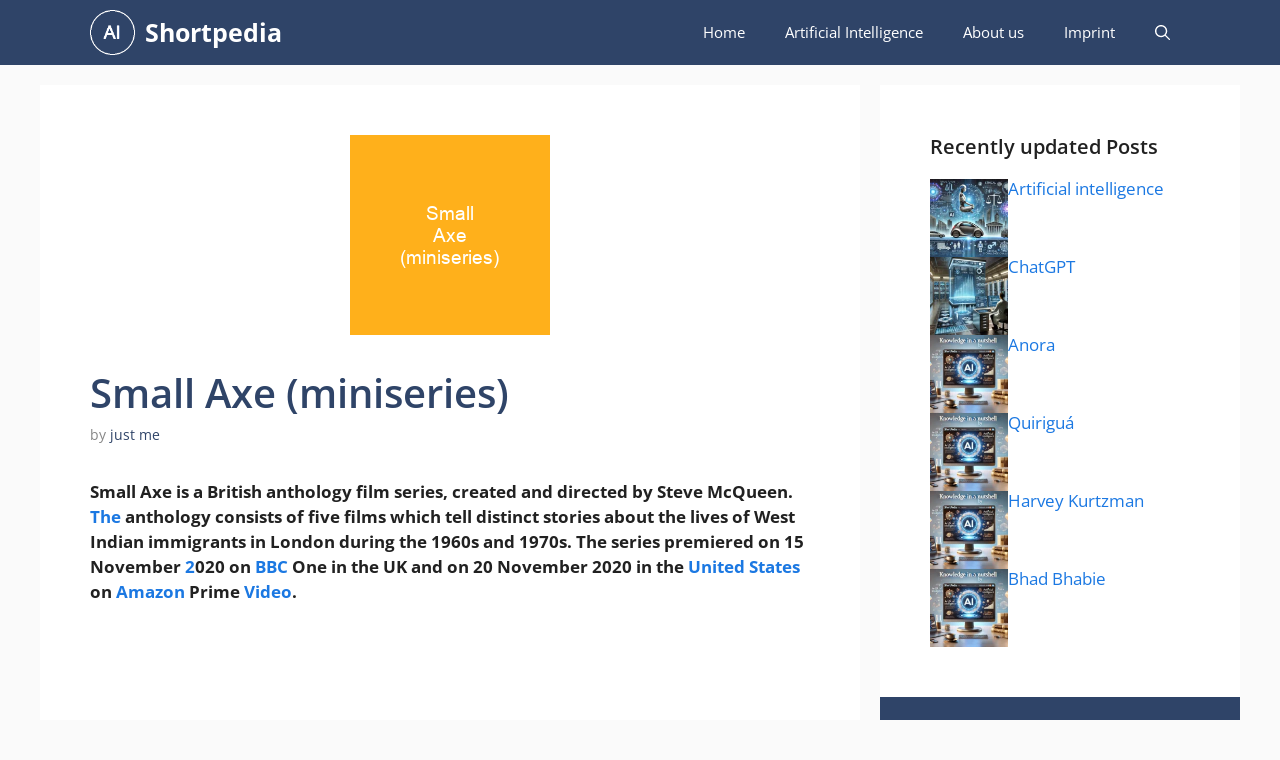

--- FILE ---
content_type: text/html; charset=UTF-8
request_url: https://shortpedia.org/small_axe_miniseries/
body_size: 20721
content:
<!DOCTYPE html>
<html lang="en-US" prefix="og: https://ogp.me/ns#">
<head>
	<meta charset="UTF-8">
		<style></style>
	<meta name="viewport" content="width=device-width, initial-scale=1">
<!-- Search Engine Optimization by Rank Math PRO - https://rankmath.com/ -->
<title>Small Axe (miniseries) - Shortpedia - quick info</title><link rel="preload" data-rocket-preload as="font" href="https://fonts.gstatic.com/s/opensans/v40/memvYaGs126MiZpBA-UvWbX2vVnXBbObj2OVTS-muw.woff2" crossorigin><style id="wpr-usedcss">img:is([sizes=auto i],[sizes^="auto," i]){contain-intrinsic-size:3000px 1500px}img.emoji{display:inline!important;border:none!important;box-shadow:none!important;height:1em!important;width:1em!important;margin:0 .07em!important;vertical-align:-.1em!important;background:0 0!important;padding:0!important}:where(.wp-block-button__link){border-radius:9999px;box-shadow:none;padding:calc(.667em + 2px) calc(1.333em + 2px);text-decoration:none}:root :where(.wp-block-button .wp-block-button__link.is-style-outline),:root :where(.wp-block-button.is-style-outline>.wp-block-button__link){border:2px solid;padding:.667em 1.333em}:root :where(.wp-block-button .wp-block-button__link.is-style-outline:not(.has-text-color)),:root :where(.wp-block-button.is-style-outline>.wp-block-button__link:not(.has-text-color)){color:currentColor}:root :where(.wp-block-button .wp-block-button__link.is-style-outline:not(.has-background)),:root :where(.wp-block-button.is-style-outline>.wp-block-button__link:not(.has-background)){background-color:initial;background-image:none}:where(.wp-block-calendar table:not(.has-background) th){background:#ddd}:where(.wp-block-columns){margin-bottom:1.75em}:where(.wp-block-columns.has-background){padding:1.25em 2.375em}:where(.wp-block-post-comments input[type=submit]){border:none}:where(.wp-block-cover-image:not(.has-text-color)),:where(.wp-block-cover:not(.has-text-color)){color:#fff}:where(.wp-block-cover-image.is-light:not(.has-text-color)),:where(.wp-block-cover.is-light:not(.has-text-color)){color:#000}:root :where(.wp-block-cover h1:not(.has-text-color)),:root :where(.wp-block-cover h2:not(.has-text-color)),:root :where(.wp-block-cover h3:not(.has-text-color)),:root :where(.wp-block-cover h4:not(.has-text-color)),:root :where(.wp-block-cover h5:not(.has-text-color)),:root :where(.wp-block-cover h6:not(.has-text-color)),:root :where(.wp-block-cover p:not(.has-text-color)){color:inherit}:where(.wp-block-file){margin-bottom:1.5em}:where(.wp-block-file__button){border-radius:2em;display:inline-block;padding:.5em 1em}:where(.wp-block-file__button):is(a):active,:where(.wp-block-file__button):is(a):focus,:where(.wp-block-file__button):is(a):hover,:where(.wp-block-file__button):is(a):visited{box-shadow:none;color:#fff;opacity:.85;text-decoration:none}:where(.wp-block-group.wp-block-group-is-layout-constrained){position:relative}:root :where(.wp-block-image.is-style-rounded img,.wp-block-image .is-style-rounded img){border-radius:9999px}:where(.wp-block-latest-comments:not([style*=line-height] .wp-block-latest-comments__comment)){line-height:1.1}:where(.wp-block-latest-comments:not([style*=line-height] .wp-block-latest-comments__comment-excerpt p)){line-height:1.8}:root :where(.wp-block-latest-posts.is-grid){padding:0}:root :where(.wp-block-latest-posts.wp-block-latest-posts__list){padding-left:0}ul{box-sizing:border-box}:root :where(.wp-block-list.has-background){padding:1.25em 2.375em}:where(.wp-block-navigation.has-background .wp-block-navigation-item a:not(.wp-element-button)),:where(.wp-block-navigation.has-background .wp-block-navigation-submenu a:not(.wp-element-button)){padding:.5em 1em}:where(.wp-block-navigation .wp-block-navigation__submenu-container .wp-block-navigation-item a:not(.wp-element-button)),:where(.wp-block-navigation .wp-block-navigation__submenu-container .wp-block-navigation-submenu a:not(.wp-element-button)),:where(.wp-block-navigation .wp-block-navigation__submenu-container .wp-block-navigation-submenu button.wp-block-navigation-item__content),:where(.wp-block-navigation .wp-block-navigation__submenu-container .wp-block-pages-list__item button.wp-block-navigation-item__content){padding:.5em 1em}:root :where(p.has-background){padding:1.25em 2.375em}:where(p.has-text-color:not(.has-link-color)) a{color:inherit}:where(.wp-block-post-comments-form) input:not([type=submit]),:where(.wp-block-post-comments-form) textarea{border:1px solid #949494;font-family:inherit;font-size:1em}:where(.wp-block-post-comments-form) input:where(:not([type=submit]):not([type=checkbox])),:where(.wp-block-post-comments-form) textarea{padding:calc(.667em + 2px)}:where(.wp-block-post-excerpt){box-sizing:border-box;margin-bottom:var(--wp--style--block-gap);margin-top:var(--wp--style--block-gap)}:where(.wp-block-preformatted.has-background){padding:1.25em 2.375em}:where(.wp-block-search__button){border:1px solid #ccc;padding:6px 10px}:where(.wp-block-search__input){font-family:inherit;font-size:inherit;font-style:inherit;font-weight:inherit;letter-spacing:inherit;line-height:inherit;text-transform:inherit}:where(.wp-block-search__button-inside .wp-block-search__inside-wrapper){border:1px solid #949494;box-sizing:border-box;padding:4px}:where(.wp-block-search__button-inside .wp-block-search__inside-wrapper) .wp-block-search__input{border:none;border-radius:0;padding:0 4px}:where(.wp-block-search__button-inside .wp-block-search__inside-wrapper) .wp-block-search__input:focus{outline:0}:where(.wp-block-search__button-inside .wp-block-search__inside-wrapper) :where(.wp-block-search__button){padding:4px 8px}:root :where(.wp-block-separator.is-style-dots){height:auto;line-height:1;text-align:center}:root :where(.wp-block-separator.is-style-dots):before{color:currentColor;content:"···";font-family:serif;font-size:1.5em;letter-spacing:2em;padding-left:2em}:root :where(.wp-block-site-logo.is-style-rounded){border-radius:9999px}:where(.wp-block-social-links:not(.is-style-logos-only)) .wp-social-link{background-color:#f0f0f0;color:#444}:where(.wp-block-social-links:not(.is-style-logos-only)) .wp-social-link-amazon{background-color:#f90;color:#fff}:where(.wp-block-social-links:not(.is-style-logos-only)) .wp-social-link-bandcamp{background-color:#1ea0c3;color:#fff}:where(.wp-block-social-links:not(.is-style-logos-only)) .wp-social-link-behance{background-color:#0757fe;color:#fff}:where(.wp-block-social-links:not(.is-style-logos-only)) .wp-social-link-bluesky{background-color:#0a7aff;color:#fff}:where(.wp-block-social-links:not(.is-style-logos-only)) .wp-social-link-codepen{background-color:#1e1f26;color:#fff}:where(.wp-block-social-links:not(.is-style-logos-only)) .wp-social-link-deviantart{background-color:#02e49b;color:#fff}:where(.wp-block-social-links:not(.is-style-logos-only)) .wp-social-link-dribbble{background-color:#e94c89;color:#fff}:where(.wp-block-social-links:not(.is-style-logos-only)) .wp-social-link-dropbox{background-color:#4280ff;color:#fff}:where(.wp-block-social-links:not(.is-style-logos-only)) .wp-social-link-etsy{background-color:#f45800;color:#fff}:where(.wp-block-social-links:not(.is-style-logos-only)) .wp-social-link-facebook{background-color:#0866ff;color:#fff}:where(.wp-block-social-links:not(.is-style-logos-only)) .wp-social-link-fivehundredpx{background-color:#000;color:#fff}:where(.wp-block-social-links:not(.is-style-logos-only)) .wp-social-link-flickr{background-color:#0461dd;color:#fff}:where(.wp-block-social-links:not(.is-style-logos-only)) .wp-social-link-foursquare{background-color:#e65678;color:#fff}:where(.wp-block-social-links:not(.is-style-logos-only)) .wp-social-link-github{background-color:#24292d;color:#fff}:where(.wp-block-social-links:not(.is-style-logos-only)) .wp-social-link-goodreads{background-color:#eceadd;color:#382110}:where(.wp-block-social-links:not(.is-style-logos-only)) .wp-social-link-google{background-color:#ea4434;color:#fff}:where(.wp-block-social-links:not(.is-style-logos-only)) .wp-social-link-gravatar{background-color:#1d4fc4;color:#fff}:where(.wp-block-social-links:not(.is-style-logos-only)) .wp-social-link-instagram{background-color:#f00075;color:#fff}:where(.wp-block-social-links:not(.is-style-logos-only)) .wp-social-link-lastfm{background-color:#e21b24;color:#fff}:where(.wp-block-social-links:not(.is-style-logos-only)) .wp-social-link-linkedin{background-color:#0d66c2;color:#fff}:where(.wp-block-social-links:not(.is-style-logos-only)) .wp-social-link-mastodon{background-color:#3288d4;color:#fff}:where(.wp-block-social-links:not(.is-style-logos-only)) .wp-social-link-medium{background-color:#000;color:#fff}:where(.wp-block-social-links:not(.is-style-logos-only)) .wp-social-link-meetup{background-color:#f6405f;color:#fff}:where(.wp-block-social-links:not(.is-style-logos-only)) .wp-social-link-patreon{background-color:#000;color:#fff}:where(.wp-block-social-links:not(.is-style-logos-only)) .wp-social-link-pinterest{background-color:#e60122;color:#fff}:where(.wp-block-social-links:not(.is-style-logos-only)) .wp-social-link-pocket{background-color:#ef4155;color:#fff}:where(.wp-block-social-links:not(.is-style-logos-only)) .wp-social-link-reddit{background-color:#ff4500;color:#fff}:where(.wp-block-social-links:not(.is-style-logos-only)) .wp-social-link-skype{background-color:#0478d7;color:#fff}:where(.wp-block-social-links:not(.is-style-logos-only)) .wp-social-link-snapchat{background-color:#fefc00;color:#fff;stroke:#000}:where(.wp-block-social-links:not(.is-style-logos-only)) .wp-social-link-soundcloud{background-color:#ff5600;color:#fff}:where(.wp-block-social-links:not(.is-style-logos-only)) .wp-social-link-spotify{background-color:#1bd760;color:#fff}:where(.wp-block-social-links:not(.is-style-logos-only)) .wp-social-link-telegram{background-color:#2aabee;color:#fff}:where(.wp-block-social-links:not(.is-style-logos-only)) .wp-social-link-threads{background-color:#000;color:#fff}:where(.wp-block-social-links:not(.is-style-logos-only)) .wp-social-link-tiktok{background-color:#000;color:#fff}:where(.wp-block-social-links:not(.is-style-logos-only)) .wp-social-link-tumblr{background-color:#011835;color:#fff}:where(.wp-block-social-links:not(.is-style-logos-only)) .wp-social-link-twitch{background-color:#6440a4;color:#fff}:where(.wp-block-social-links:not(.is-style-logos-only)) .wp-social-link-twitter{background-color:#1da1f2;color:#fff}:where(.wp-block-social-links:not(.is-style-logos-only)) .wp-social-link-vimeo{background-color:#1eb7ea;color:#fff}:where(.wp-block-social-links:not(.is-style-logos-only)) .wp-social-link-vk{background-color:#4680c2;color:#fff}:where(.wp-block-social-links:not(.is-style-logos-only)) .wp-social-link-wordpress{background-color:#3499cd;color:#fff}:where(.wp-block-social-links:not(.is-style-logos-only)) .wp-social-link-whatsapp{background-color:#25d366;color:#fff}:where(.wp-block-social-links:not(.is-style-logos-only)) .wp-social-link-x{background-color:#000;color:#fff}:where(.wp-block-social-links:not(.is-style-logos-only)) .wp-social-link-yelp{background-color:#d32422;color:#fff}:where(.wp-block-social-links:not(.is-style-logos-only)) .wp-social-link-youtube{background-color:red;color:#fff}:where(.wp-block-social-links.is-style-logos-only) .wp-social-link{background:0 0}:where(.wp-block-social-links.is-style-logos-only) .wp-social-link svg{height:1.25em;width:1.25em}:where(.wp-block-social-links.is-style-logos-only) .wp-social-link-amazon{color:#f90}:where(.wp-block-social-links.is-style-logos-only) .wp-social-link-bandcamp{color:#1ea0c3}:where(.wp-block-social-links.is-style-logos-only) .wp-social-link-behance{color:#0757fe}:where(.wp-block-social-links.is-style-logos-only) .wp-social-link-bluesky{color:#0a7aff}:where(.wp-block-social-links.is-style-logos-only) .wp-social-link-codepen{color:#1e1f26}:where(.wp-block-social-links.is-style-logos-only) .wp-social-link-deviantart{color:#02e49b}:where(.wp-block-social-links.is-style-logos-only) .wp-social-link-dribbble{color:#e94c89}:where(.wp-block-social-links.is-style-logos-only) .wp-social-link-dropbox{color:#4280ff}:where(.wp-block-social-links.is-style-logos-only) .wp-social-link-etsy{color:#f45800}:where(.wp-block-social-links.is-style-logos-only) .wp-social-link-facebook{color:#0866ff}:where(.wp-block-social-links.is-style-logos-only) .wp-social-link-fivehundredpx{color:#000}:where(.wp-block-social-links.is-style-logos-only) .wp-social-link-flickr{color:#0461dd}:where(.wp-block-social-links.is-style-logos-only) .wp-social-link-foursquare{color:#e65678}:where(.wp-block-social-links.is-style-logos-only) .wp-social-link-github{color:#24292d}:where(.wp-block-social-links.is-style-logos-only) .wp-social-link-goodreads{color:#382110}:where(.wp-block-social-links.is-style-logos-only) .wp-social-link-google{color:#ea4434}:where(.wp-block-social-links.is-style-logos-only) .wp-social-link-gravatar{color:#1d4fc4}:where(.wp-block-social-links.is-style-logos-only) .wp-social-link-instagram{color:#f00075}:where(.wp-block-social-links.is-style-logos-only) .wp-social-link-lastfm{color:#e21b24}:where(.wp-block-social-links.is-style-logos-only) .wp-social-link-linkedin{color:#0d66c2}:where(.wp-block-social-links.is-style-logos-only) .wp-social-link-mastodon{color:#3288d4}:where(.wp-block-social-links.is-style-logos-only) .wp-social-link-medium{color:#000}:where(.wp-block-social-links.is-style-logos-only) .wp-social-link-meetup{color:#f6405f}:where(.wp-block-social-links.is-style-logos-only) .wp-social-link-patreon{color:#000}:where(.wp-block-social-links.is-style-logos-only) .wp-social-link-pinterest{color:#e60122}:where(.wp-block-social-links.is-style-logos-only) .wp-social-link-pocket{color:#ef4155}:where(.wp-block-social-links.is-style-logos-only) .wp-social-link-reddit{color:#ff4500}:where(.wp-block-social-links.is-style-logos-only) .wp-social-link-skype{color:#0478d7}:where(.wp-block-social-links.is-style-logos-only) .wp-social-link-snapchat{color:#fff;stroke:#000}:where(.wp-block-social-links.is-style-logos-only) .wp-social-link-soundcloud{color:#ff5600}:where(.wp-block-social-links.is-style-logos-only) .wp-social-link-spotify{color:#1bd760}:where(.wp-block-social-links.is-style-logos-only) .wp-social-link-telegram{color:#2aabee}:where(.wp-block-social-links.is-style-logos-only) .wp-social-link-threads{color:#000}:where(.wp-block-social-links.is-style-logos-only) .wp-social-link-tiktok{color:#000}:where(.wp-block-social-links.is-style-logos-only) .wp-social-link-tumblr{color:#011835}:where(.wp-block-social-links.is-style-logos-only) .wp-social-link-twitch{color:#6440a4}:where(.wp-block-social-links.is-style-logos-only) .wp-social-link-twitter{color:#1da1f2}:where(.wp-block-social-links.is-style-logos-only) .wp-social-link-vimeo{color:#1eb7ea}:where(.wp-block-social-links.is-style-logos-only) .wp-social-link-vk{color:#4680c2}:where(.wp-block-social-links.is-style-logos-only) .wp-social-link-whatsapp{color:#25d366}:where(.wp-block-social-links.is-style-logos-only) .wp-social-link-wordpress{color:#3499cd}:where(.wp-block-social-links.is-style-logos-only) .wp-social-link-x{color:#000}:where(.wp-block-social-links.is-style-logos-only) .wp-social-link-yelp{color:#d32422}:where(.wp-block-social-links.is-style-logos-only) .wp-social-link-youtube{color:red}:root :where(.wp-block-social-links .wp-social-link a){padding:.25em}:root :where(.wp-block-social-links.is-style-logos-only .wp-social-link a){padding:0}:root :where(.wp-block-social-links.is-style-pill-shape .wp-social-link a){padding-left:.66667em;padding-right:.66667em}:root :where(.wp-block-tag-cloud.is-style-outline){display:flex;flex-wrap:wrap;gap:1ch}:root :where(.wp-block-tag-cloud.is-style-outline a){border:1px solid;font-size:unset!important;margin-right:0;padding:1ch 2ch;text-decoration:none!important}:root :where(.wp-block-table-of-contents){box-sizing:border-box}:where(.wp-block-term-description){box-sizing:border-box;margin-bottom:var(--wp--style--block-gap);margin-top:var(--wp--style--block-gap)}:where(pre.wp-block-verse){font-family:inherit}.entry-content{counter-reset:footnotes}:root{--wp--preset--font-size--normal:16px;--wp--preset--font-size--huge:42px}.screen-reader-text{border:0;clip:rect(1px,1px,1px,1px);clip-path:inset(50%);height:1px;margin:-1px;overflow:hidden;padding:0;position:absolute;width:1px;word-wrap:normal!important}.screen-reader-text:focus{background-color:#ddd;clip:auto!important;clip-path:none;color:#444;display:block;font-size:1em;height:auto;left:5px;line-height:normal;padding:15px 23px 14px;text-decoration:none;top:5px;width:auto;z-index:100000}html :where(.has-border-color){border-style:solid}html :where([style*=border-top-color]){border-top-style:solid}html :where([style*=border-right-color]){border-right-style:solid}html :where([style*=border-bottom-color]){border-bottom-style:solid}html :where([style*=border-left-color]){border-left-style:solid}html :where([style*=border-width]){border-style:solid}html :where([style*=border-top-width]){border-top-style:solid}html :where([style*=border-right-width]){border-right-style:solid}html :where([style*=border-bottom-width]){border-bottom-style:solid}html :where([style*=border-left-width]){border-left-style:solid}html :where(img[class*=wp-image-]){height:auto;max-width:100%}:where(figure){margin:0 0 1em}html :where(.is-position-sticky){--wp-admin--admin-bar--position-offset:var(--wp-admin--admin-bar--height,0px)}@media screen and (max-width:600px){html :where(.is-position-sticky){--wp-admin--admin-bar--position-offset:0px}}:root{--wp--preset--aspect-ratio--square:1;--wp--preset--aspect-ratio--4-3:4/3;--wp--preset--aspect-ratio--3-4:3/4;--wp--preset--aspect-ratio--3-2:3/2;--wp--preset--aspect-ratio--2-3:2/3;--wp--preset--aspect-ratio--16-9:16/9;--wp--preset--aspect-ratio--9-16:9/16;--wp--preset--color--black:#000000;--wp--preset--color--cyan-bluish-gray:#abb8c3;--wp--preset--color--white:#ffffff;--wp--preset--color--pale-pink:#f78da7;--wp--preset--color--vivid-red:#cf2e2e;--wp--preset--color--luminous-vivid-orange:#ff6900;--wp--preset--color--luminous-vivid-amber:#fcb900;--wp--preset--color--light-green-cyan:#7bdcb5;--wp--preset--color--vivid-green-cyan:#00d084;--wp--preset--color--pale-cyan-blue:#8ed1fc;--wp--preset--color--vivid-cyan-blue:#0693e3;--wp--preset--color--vivid-purple:#9b51e0;--wp--preset--color--contrast:var(--contrast);--wp--preset--color--contrast-2:var(--contrast-2);--wp--preset--color--contrast-3:var(--contrast-3);--wp--preset--color--base:var(--base);--wp--preset--color--base-2:var(--base-2);--wp--preset--color--base-3:var(--base-3);--wp--preset--color--accent:var(--accent);--wp--preset--color--accent-2:var(--accent-2);--wp--preset--color--accent-hover:var(--accent-hover);--wp--preset--color--highlight:var(--highlight);--wp--preset--gradient--vivid-cyan-blue-to-vivid-purple:linear-gradient(135deg,rgba(6, 147, 227, 1) 0%,rgb(155, 81, 224) 100%);--wp--preset--gradient--light-green-cyan-to-vivid-green-cyan:linear-gradient(135deg,rgb(122, 220, 180) 0%,rgb(0, 208, 130) 100%);--wp--preset--gradient--luminous-vivid-amber-to-luminous-vivid-orange:linear-gradient(135deg,rgba(252, 185, 0, 1) 0%,rgba(255, 105, 0, 1) 100%);--wp--preset--gradient--luminous-vivid-orange-to-vivid-red:linear-gradient(135deg,rgba(255, 105, 0, 1) 0%,rgb(207, 46, 46) 100%);--wp--preset--gradient--very-light-gray-to-cyan-bluish-gray:linear-gradient(135deg,rgb(238, 238, 238) 0%,rgb(169, 184, 195) 100%);--wp--preset--gradient--cool-to-warm-spectrum:linear-gradient(135deg,rgb(74, 234, 220) 0%,rgb(151, 120, 209) 20%,rgb(207, 42, 186) 40%,rgb(238, 44, 130) 60%,rgb(251, 105, 98) 80%,rgb(254, 248, 76) 100%);--wp--preset--gradient--blush-light-purple:linear-gradient(135deg,rgb(255, 206, 236) 0%,rgb(152, 150, 240) 100%);--wp--preset--gradient--blush-bordeaux:linear-gradient(135deg,rgb(254, 205, 165) 0%,rgb(254, 45, 45) 50%,rgb(107, 0, 62) 100%);--wp--preset--gradient--luminous-dusk:linear-gradient(135deg,rgb(255, 203, 112) 0%,rgb(199, 81, 192) 50%,rgb(65, 88, 208) 100%);--wp--preset--gradient--pale-ocean:linear-gradient(135deg,rgb(255, 245, 203) 0%,rgb(182, 227, 212) 50%,rgb(51, 167, 181) 100%);--wp--preset--gradient--electric-grass:linear-gradient(135deg,rgb(202, 248, 128) 0%,rgb(113, 206, 126) 100%);--wp--preset--gradient--midnight:linear-gradient(135deg,rgb(2, 3, 129) 0%,rgb(40, 116, 252) 100%);--wp--preset--font-size--small:13px;--wp--preset--font-size--medium:20px;--wp--preset--font-size--large:36px;--wp--preset--font-size--x-large:42px;--wp--preset--spacing--20:0.44rem;--wp--preset--spacing--30:0.67rem;--wp--preset--spacing--40:1rem;--wp--preset--spacing--50:1.5rem;--wp--preset--spacing--60:2.25rem;--wp--preset--spacing--70:3.38rem;--wp--preset--spacing--80:5.06rem;--wp--preset--shadow--natural:6px 6px 9px rgba(0, 0, 0, .2);--wp--preset--shadow--deep:12px 12px 50px rgba(0, 0, 0, .4);--wp--preset--shadow--sharp:6px 6px 0px rgba(0, 0, 0, .2);--wp--preset--shadow--outlined:6px 6px 0px -3px rgba(255, 255, 255, 1),6px 6px rgba(0, 0, 0, 1);--wp--preset--shadow--crisp:6px 6px 0px rgba(0, 0, 0, 1)}:where(.is-layout-flex){gap:.5em}:where(.is-layout-grid){gap:.5em}:where(.wp-block-post-template.is-layout-flex){gap:1.25em}:where(.wp-block-post-template.is-layout-grid){gap:1.25em}:where(.wp-block-columns.is-layout-flex){gap:2em}:where(.wp-block-columns.is-layout-grid){gap:2em}:root :where(.wp-block-pullquote){font-size:1.5em;line-height:1.6}body,fieldset,figure,h1,h2,h3,html,iframe,legend,li,p,textarea,ul{margin:0;padding:0;border:0}html{font-family:sans-serif;-webkit-text-size-adjust:100%;-ms-text-size-adjust:100%;-webkit-font-smoothing:antialiased;-moz-osx-font-smoothing:grayscale}main{display:block}progress{vertical-align:baseline}html{box-sizing:border-box}*,::after,::before{box-sizing:inherit}button,input,optgroup,select,textarea{font-family:inherit;font-size:100%;margin:0}[type=search]{-webkit-appearance:textfield;outline-offset:-2px}[type=search]::-webkit-search-decoration{-webkit-appearance:none}::-moz-focus-inner{border-style:none;padding:0}body,button,input,select,textarea{font-family:-apple-system,system-ui,BlinkMacSystemFont,"Segoe UI",Helvetica,Arial,sans-serif,"Apple Color Emoji","Segoe UI Emoji","Segoe UI Symbol";font-weight:400;text-transform:none;font-size:17px;line-height:1.5}p{margin-bottom:1.5em}h1,h2,h3{font-family:inherit;font-size:100%;font-style:inherit;font-weight:inherit}table{border:1px solid rgba(0,0,0,.1)}table{border-collapse:separate;border-spacing:0;border-width:1px 0 0 1px;margin:0 0 1.5em;width:100%}fieldset{padding:0;border:0;min-width:inherit}fieldset legend{padding:0;margin-bottom:1.5em}h1{font-size:42px;margin-bottom:20px;line-height:1.2em;font-weight:400;text-transform:none}h2{font-size:35px;margin-bottom:20px;line-height:1.2em;font-weight:400;text-transform:none}h3{font-size:29px;margin-bottom:20px;line-height:1.2em;font-weight:400;text-transform:none}ul{margin:0 0 1.5em 3em}ul{list-style:disc}li>ul{margin-bottom:0;margin-left:1.5em}strong{font-weight:700}cite{font-style:italic}code{font:15px Monaco,Consolas,"Andale Mono","DejaVu Sans Mono",monospace}ins{text-decoration:none}sub{font-size:75%;height:0;line-height:0;position:relative;vertical-align:baseline}sub{top:.5ex}figure{margin:0}table{margin:0 0 1.5em;width:100%}img{height:auto;max-width:100%}button,input[type=button],input[type=submit]{background:#55555e;color:#fff;border:1px solid transparent;cursor:pointer;-webkit-appearance:button;padding:10px 20px}input[type=number],input[type=search],input[type=text],input[type=url],select,textarea{border:1px solid;border-radius:0;padding:10px 15px;max-width:100%}textarea{width:100%}a,button,input{transition:color .1s ease-in-out,background-color .1s ease-in-out}a{text-decoration:none}.button{padding:10px 20px;display:inline-block}.using-mouse :focus{outline:0}.using-mouse ::-moz-focus-inner{border:0}.alignright{float:right;margin-left:1.5em}.size-full{max-width:100%;height:auto}.screen-reader-text{border:0;clip:rect(1px,1px,1px,1px);clip-path:inset(50%);height:1px;margin:-1px;overflow:hidden;padding:0;position:absolute!important;width:1px;word-wrap:normal!important}.screen-reader-text:focus{background-color:#f1f1f1;border-radius:3px;box-shadow:0 0 2px 2px rgba(0,0,0,.6);clip:auto!important;clip-path:none;color:#21759b;display:block;font-size:.875rem;font-weight:700;height:auto;left:5px;line-height:normal;padding:15px 23px 14px;text-decoration:none;top:5px;width:auto;z-index:100000}#primary[tabindex="-1"]:focus{outline:0}.main-navigation{z-index:100;padding:0;clear:both;display:block}.main-navigation a{display:block;text-decoration:none;font-weight:400;text-transform:none;font-size:15px}.main-navigation ul{list-style:none;margin:0;padding-left:0}.main-navigation .main-nav ul li a{padding-left:20px;padding-right:20px;line-height:60px}.inside-navigation{position:relative}.main-navigation .inside-navigation{display:flex;align-items:center;flex-wrap:wrap;justify-content:space-between}.main-navigation .main-nav>ul{display:flex;flex-wrap:wrap;align-items:center}.main-navigation li{position:relative}.main-navigation .menu-bar-items{display:flex;align-items:center;font-size:15px}.main-navigation .menu-bar-items a{color:inherit}.main-navigation .menu-bar-item{position:relative}.main-navigation .menu-bar-item.search-item{z-index:20}.main-navigation .menu-bar-item>a{padding-left:20px;padding-right:20px;line-height:60px}.sidebar .main-navigation .main-nav{flex-basis:100%}.sidebar .main-navigation .main-nav>ul{flex-direction:column}.sidebar .main-navigation .menu-bar-items{margin:0 auto}.sidebar .main-navigation .menu-bar-items .search-item{order:10}.nav-align-right .inside-navigation{justify-content:flex-end}.main-navigation ul ul{display:block;box-shadow:1px 1px 0 rgba(0,0,0,.1);float:left;position:absolute;left:-99999px;opacity:0;z-index:99999;width:200px;text-align:left;top:auto;transition:opacity 80ms linear;transition-delay:0s;pointer-events:none;height:0;overflow:hidden}.main-navigation ul ul a{display:block}.main-navigation ul ul li{width:100%}.main-navigation .main-nav ul ul li a{line-height:normal;padding:10px 20px;font-size:14px}.main-navigation .main-nav ul li.menu-item-has-children>a{padding-right:0;position:relative}.main-navigation.sub-menu-left ul ul{box-shadow:-1px 1px 0 rgba(0,0,0,.1)}.main-navigation.sub-menu-left .sub-menu{right:0}.main-navigation:not(.toggled) ul li.sfHover>ul,.main-navigation:not(.toggled) ul li:hover>ul{left:auto;opacity:1;transition-delay:150ms;pointer-events:auto;height:auto;overflow:visible}.main-navigation:not(.toggled) ul ul li.sfHover>ul,.main-navigation:not(.toggled) ul ul li:hover>ul{left:100%;top:0}.main-navigation.sub-menu-left:not(.toggled) ul ul li.sfHover>ul,.main-navigation.sub-menu-left:not(.toggled) ul ul li:hover>ul{right:100%;left:auto}.menu-item-has-children .dropdown-menu-toggle{display:inline-block;height:100%;clear:both;padding-right:20px;padding-left:10px}.menu-item-has-children ul .dropdown-menu-toggle{padding-top:10px;padding-bottom:10px;margin-top:-10px}.sidebar .menu-item-has-children .dropdown-menu-toggle,nav ul ul .menu-item-has-children .dropdown-menu-toggle{float:right}.widget-area .main-navigation li{float:none;display:block;width:100%;padding:0;margin:0}.sidebar .main-navigation.sub-menu-right ul li.sfHover ul,.sidebar .main-navigation.sub-menu-right ul li:hover ul{top:0;left:100%}.site-main .post-navigation{margin:0 0 2em;overflow:hidden}.site-main .post-navigation{margin-bottom:0}.site-header{position:relative}.main-title{margin:0;font-size:25px;line-height:1.2em;word-wrap:break-word;font-weight:700;text-transform:none}.site-logo{display:inline-block;max-width:100%}.site-header .header-image{vertical-align:middle}.entry-header .gp-icon{display:none}.byline,.entry-header .cat-links,.entry-header .tags-links,.single .byline{display:inline}footer.entry-meta .byline{display:block}.entry-content:not(:first-child){margin-top:2em}.entry-header,.site-content{word-wrap:break-word}.entry-title{margin-bottom:0}.entry-meta{font-size:85%;margin-top:.5em;line-height:1.5}footer.entry-meta{margin-top:2em}.cat-links,.tags-links{display:block}.entry-content>p:last-child{margin-bottom:0}embed,iframe,object{max-width:100%}.site-content{display:flex}.grid-container{margin-left:auto;margin-right:auto;max-width:1200px}.site-main>*{margin-bottom:20px}.separate-containers .inside-article{padding:40px}.separate-containers .site-main{margin:20px}.separate-containers.right-sidebar .site-main{margin-left:0}.separate-containers .inside-right-sidebar{margin-top:20px;margin-bottom:20px}.widget-area .main-navigation{margin-bottom:20px}.separate-containers .site-main>:last-child{margin-bottom:0}.sidebar .grid-container{max-width:100%;width:100%}.featured-image{line-height:0}.separate-containers .featured-image{margin-top:20px}.separate-containers .inside-article>.featured-image{margin-top:0;margin-bottom:2em}.gp-icon{display:inline-flex;align-self:center}.gp-icon svg{height:1em;width:1em;top:.125em;position:relative;fill:currentColor}.close-search .icon-search svg:first-child,.icon-menu-bars svg:nth-child(2),.icon-search svg:nth-child(2),.toggled .icon-menu-bars svg:first-child{display:none}.close-search .icon-search svg:nth-child(2),.toggled .icon-menu-bars svg:nth-child(2){display:block}.entry-meta .gp-icon{margin-right:.6em;opacity:.7}nav.toggled .icon-arrow-left svg{transform:rotate(-90deg)}nav.toggled .icon-arrow-right svg{transform:rotate(90deg)}nav.toggled .sfHover>a>.dropdown-menu-toggle .gp-icon svg{transform:rotate(180deg)}nav.toggled .sfHover>a>.dropdown-menu-toggle .gp-icon.icon-arrow-left svg{transform:rotate(-270deg)}nav.toggled .sfHover>a>.dropdown-menu-toggle .gp-icon.icon-arrow-right svg{transform:rotate(270deg)}.container.grid-container{width:auto}.menu-toggle,.sidebar-nav-mobile{display:none}.menu-toggle{padding:0 20px;line-height:60px;margin:0;font-weight:400;text-transform:none;font-size:15px;cursor:pointer}.menu-toggle .mobile-menu{padding-left:3px}.menu-toggle .gp-icon+.mobile-menu{padding-left:9px}.menu-toggle .mobile-menu:empty{display:none}button.menu-toggle{background-color:transparent;flex-grow:1;border:0;text-align:center}button.menu-toggle:active,button.menu-toggle:focus,button.menu-toggle:hover{background-color:transparent}.has-menu-bar-items button.menu-toggle{flex-grow:0}nav.toggled ul ul.sub-menu{width:100%}.toggled .menu-item-has-children .dropdown-menu-toggle{padding-left:20px}.main-navigation.toggled .main-nav{flex-basis:100%;order:3}.main-navigation.toggled .main-nav>ul{display:block}.main-navigation.toggled .main-nav li{width:100%;text-align:left}.main-navigation.toggled .main-nav ul ul{transition:0s;visibility:hidden;box-shadow:none;border-bottom:1px solid rgba(0,0,0,.05)}.main-navigation.toggled .main-nav ul ul li:last-child>ul{border-bottom:0}.main-navigation.toggled .main-nav ul ul.toggled-on{position:relative;top:0;left:auto!important;right:auto!important;width:100%;pointer-events:auto;height:auto;opacity:1;display:block;visibility:visible;float:none}.main-navigation.toggled .menu-item-has-children .dropdown-menu-toggle{float:right}.mobile-menu-control-wrapper{display:none;margin-left:auto;align-items:center}@media (max-width:768px){a,body,button,input,select,textarea{transition:all 0s ease-in-out}.site-content{flex-direction:column}.container .site-content .content-area{width:auto}.is-right-sidebar.sidebar{width:auto;order:initial}#main{margin-left:0;margin-right:0}body:not(.no-sidebar) #main{margin-bottom:0}.alignright{float:none;display:block;margin-left:auto;margin-right:auto}.entry-meta{font-size:inherit}.entry-meta a{line-height:1.8em}.main-navigation .menu-toggle,.sidebar-nav-mobile:not(#sticky-placeholder){display:block}.gen-sidebar-nav,.main-navigation ul,.main-navigation:not(.slideout-navigation):not(.toggled) .main-nav>ul{display:none}.nav-align-right .inside-navigation{justify-content:space-between}}.is-right-sidebar{width:30%}.site-content .content-area{width:70%}@font-face{font-display:swap;font-family:'Open Sans';font-style:normal;font-weight:300;font-stretch:100%;src:url(https://fonts.gstatic.com/s/opensans/v40/memvYaGs126MiZpBA-UvWbX2vVnXBbObj2OVTS-muw.woff2) format('woff2');unicode-range:U+0000-00FF,U+0131,U+0152-0153,U+02BB-02BC,U+02C6,U+02DA,U+02DC,U+0304,U+0308,U+0329,U+2000-206F,U+20AC,U+2122,U+2191,U+2193,U+2212,U+2215,U+FEFF,U+FFFD}@font-face{font-display:swap;font-family:'Open Sans';font-style:normal;font-weight:400;font-stretch:100%;src:url(https://fonts.gstatic.com/s/opensans/v40/memvYaGs126MiZpBA-UvWbX2vVnXBbObj2OVTS-muw.woff2) format('woff2');unicode-range:U+0000-00FF,U+0131,U+0152-0153,U+02BB-02BC,U+02C6,U+02DA,U+02DC,U+0304,U+0308,U+0329,U+2000-206F,U+20AC,U+2122,U+2191,U+2193,U+2212,U+2215,U+FEFF,U+FFFD}@font-face{font-display:swap;font-family:'Open Sans';font-style:normal;font-weight:600;font-stretch:100%;src:url(https://fonts.gstatic.com/s/opensans/v40/memvYaGs126MiZpBA-UvWbX2vVnXBbObj2OVTS-muw.woff2) format('woff2');unicode-range:U+0000-00FF,U+0131,U+0152-0153,U+02BB-02BC,U+02C6,U+02DA,U+02DC,U+0304,U+0308,U+0329,U+2000-206F,U+20AC,U+2122,U+2191,U+2193,U+2212,U+2215,U+FEFF,U+FFFD}@font-face{font-display:swap;font-family:'Open Sans';font-style:normal;font-weight:700;font-stretch:100%;src:url(https://fonts.gstatic.com/s/opensans/v40/memvYaGs126MiZpBA-UvWbX2vVnXBbObj2OVTS-muw.woff2) format('woff2');unicode-range:U+0000-00FF,U+0131,U+0152-0153,U+02BB-02BC,U+02C6,U+02DA,U+02DC,U+0304,U+0308,U+0329,U+2000-206F,U+20AC,U+2122,U+2191,U+2193,U+2212,U+2215,U+FEFF,U+FFFD}.yarpp-thumbnail-title,.yarpp-thumbnails-horizontal .yarpp-thumbnail{display:inline-block}.yarpp-thumbnails-horizontal .yarpp-thumbnail{border:1px solid hsla(0,0%,50%,.1);vertical-align:top}.yarpp-thumbnails-horizontal .yarpp-thumbnail>img{display:block}.yarpp-thumbnails-horizontal .yarpp-thumbnail-title{font-size:1em;line-height:1.4em;max-height:2.8em;overflow:hidden;text-decoration:inherit}.yarpp-thumbnails-horizontal .yarpp-thumbnail{width:130px;height:170px;margin:5px;margin-left:0}.yarpp-thumbnail>img{width:120px;height:120px;margin:5px}.yarpp-thumbnails-horizontal .yarpp-thumbnail-title{margin:7px;margin-top:0;width:120px}body{background-color:var(--base);color:var(--contrast)}a{color:#1b78e2}a:active,a:focus,a:hover{color:var(--accent-hover)}.site-header .header-image{width:60px}:root{--contrast:#212121;--contrast-2:#2f4468;--contrast-3:#878787;--base:#fafafa;--base-2:#f7f8f9;--base-3:#ffffff;--accent:#242226;--accent-2:#1b78e2;--accent-hover:#35343a;--highlight:#83b0de}.gp-modal:not(.gp-modal--open):not(.gp-modal--transition){display:none}.gp-modal--transition:not(.gp-modal--open){pointer-events:none}.gp-modal__overlay{display:none;position:fixed;top:0;left:0;right:0;bottom:0;background:rgba(0,0,0,.2);display:flex;justify-content:center;align-items:center;z-index:10000;backdrop-filter:blur(3px);transition:opacity .5s ease;opacity:0}.gp-modal--open:not(.gp-modal--transition) .gp-modal__overlay{opacity:1}.gp-modal__container{max-width:100%;max-height:100vh;transform:scale(.9);transition:transform .5s ease;padding:0 10px}.gp-modal--open:not(.gp-modal--transition) .gp-modal__container{transform:scale(1)}.search-modal-fields{display:flex}.gp-search-modal .gp-modal__overlay{align-items:flex-start;padding-top:25vh;background:var(--gp-search-modal-overlay-bg-color)}.search-modal-form{width:500px;max-width:100%;background-color:var(--gp-search-modal-bg-color);color:var(--gp-search-modal-text-color)}.search-modal-form .search-field,.search-modal-form .search-field:focus{width:100%;height:60px;background-color:transparent;border:0;appearance:none;color:currentColor}.search-modal-fields button,.search-modal-fields button:active,.search-modal-fields button:focus,.search-modal-fields button:hover{background-color:transparent;border:0;color:currentColor;width:60px}body,button,input,select,textarea{font-family:'Open Sans',sans-serif;font-size:17px}.main-title{font-size:25px}.button,button:not(.menu-toggle),html input[type=button],input[type=submit]{font-size:15px}h1{font-weight:600;font-size:40px}h2{font-weight:600;font-size:30px}h3{font-size:20px}.site-header{background-color:#fff;color:#3a3a3a}.site-header a{color:#3a3a3a}.main-title a,.main-title a:hover{color:#fff}.main-navigation,.main-navigation ul ul{background-color:var(--contrast-2)}.main-navigation .main-nav ul li a,.main-navigation .menu-bar-items,.main-navigation .menu-toggle{color:var(--base-3)}.main-navigation .main-nav ul li.sfHover:not([class*=current-menu-])>a,.main-navigation .main-nav ul li:not([class*=current-menu-]):focus>a,.main-navigation .main-nav ul li:not([class*=current-menu-]):hover>a,.main-navigation .menu-bar-item.sfHover>a,.main-navigation .menu-bar-item:hover>a{color:var(--base-3);background-color:var(--highlight)}button.menu-toggle:focus,button.menu-toggle:hover{color:var(--base-3)}.main-navigation .main-nav ul li[class*=current-menu-]>a{color:var(--base-3);background-color:var(--accent-2)}.main-navigation .main-nav ul li.search-item.active>a,.main-navigation .menu-bar-items .search-item.active>a,.navigation-search input[type=search],.navigation-search input[type=search]:active,.navigation-search input[type=search]:focus{color:var(--base-3);background-color:var(--highlight)}.separate-containers .inside-article{background-color:var(--base-3)}.inside-article a{color:var(--accent-2)}.inside-article a:hover{color:var(--accent-hover)}.entry-title a{color:var(--contrast-2)}.entry-title a:hover{color:var(--accent-hover)}.entry-meta{color:var(--contrast-3)}.entry-meta a{color:var(--contrast-2)}.entry-meta a:hover{color:var(--accent-hover)}h1{color:var(--contrast-2)}h2{color:var(--contrast-2)}h3{color:var(--contrast-2)}input[type=number],input[type=search],input[type=text],input[type=url],select,textarea{color:var(--contrast);background-color:#fafafa;border-color:var(--contrast)}input[type=number]:focus,input[type=search]:focus,input[type=text]:focus,input[type=url]:focus,select:focus,textarea:focus{color:var(--contrast-3);background-color:#fff;border-color:var(--contrast-3)}a.button,button,html input[type=button],input[type=submit]{color:#fff;background-color:var(--contrast-2)}a.button:focus,a.button:hover,button:focus,button:hover,html input[type=button]:focus,html input[type=button]:hover,input[type=submit]:focus,input[type=submit]:hover{color:#fff;background-color:var(--accent-2)}:root{--gp-search-modal-bg-color:var(--base-3);--gp-search-modal-text-color:var(--contrast);--gp-search-modal-overlay-bg-color:rgba(0, 0, 0, .2)}.nav-below-header .main-navigation .inside-navigation.grid-container{padding:0 20px}.separate-containers .inside-article{padding:50px}.main-navigation .main-nav ul li a,.main-navigation .menu-bar-item>a,.menu-toggle{line-height:65px}.navigation-search input[type=search]{height:65px}.rtl .menu-item-has-children .dropdown-menu-toggle{padding-left:20px}.rtl .main-navigation .main-nav ul li.menu-item-has-children>a{padding-right:20px}@media (max-width:768px){.main-navigation .menu-bar-item.sfHover>a,.main-navigation .menu-bar-item:hover>a{background:0 0;color:var(--base-3)}.separate-containers .inside-article{padding:30px}body:not(.post-image-aligned-center) .featured-image,body:not(.post-image-aligned-center) .inside-article .featured-image{margin-right:0;margin-left:0;float:none;text-align:center}}.main-navigation .main-nav ul li a,.main-navigation .menu-bar-item>a,.menu-toggle{transition:line-height .3s ease}.main-navigation.toggled .main-nav>ul{background-color:var(--contrast-2)}.sticky-enabled .gen-sidebar-nav.is_stuck .main-navigation{margin-bottom:0}.sticky-enabled .gen-sidebar-nav.is_stuck{z-index:500}.sticky-enabled .main-navigation.is_stuck{box-shadow:0 2px 2px -2px rgba(0,0,0,.2)}.navigation-stick:not(.gen-sidebar-nav){left:0;right:0;width:100%!important}.main-navigation.has-sticky-branding:not(.grid-container) .inside-navigation:not(.grid-container) .navigation-branding{margin-left:10px}.gb-container-356d0541{display:flex;flex-direction:column;row-gap:20px}.gb-container-d1748b86{width:100%;max-width:1200px;padding:50px;margin-right:auto;margin-left:auto;background-color:var(--base-3);color:var(--base-3)}.gb-container-e1d86b38{display:flex;column-gap:10px}.gb-grid-wrapper>.gb-grid-column-e1d86b38{width:100%}.gb-container-2a319431{width:100%;max-width:1200px;padding:50px;margin-right:auto;margin-left:auto;background-color:var(--contrast-2);color:var(--base-3)}.gb-container-531abb8c{width:100%;max-width:1200px;padding:50px;margin-right:auto;margin-left:auto;background-color:var(--base-3);color:var(--base-3)}.gb-container-73a84027{display:flex;column-gap:10px}.gb-grid-wrapper>.gb-grid-column-73a84027{width:100%}.gb-container-d1f47294{max-width:1200px;display:flex;justify-content:space-between;padding:20px;margin-right:auto;margin-left:auto}.gb-container-d1f47294 a{color:var(--contrast-2)}.gb-container-658f27a5{display:flex;column-gap:15px}h2.gb-headline-50c3ff13{font-size:20px;color:var(--contrast)}h3.gb-headline-a20d0246{height:30px;flex-shrink:0;flex-basis:70%;font-size:17px;margin-bottom:5px}h3.gb-headline-a20d0246 a{color:var(--accent-2)}h3.gb-headline-a20d0246 a:hover{color:var(--contrast-3)}h2.gb-headline-3f6e0571{font-size:20px;color:var(--base-3)}h2.gb-headline-65a471be{font-size:20px;color:var(--contrast)}h3.gb-headline-ada53e5a{flex-shrink:0;flex-basis:70%;font-size:17px;margin-bottom:5px}h3.gb-headline-ada53e5a a{color:var(--accent-2)}h3.gb-headline-ada53e5a a:hover{color:var(--contrast-3)}div.gb-headline-e41178b2{font-size:15px}.gb-grid-wrapper-fc2ac2ba{display:flex;flex-wrap:wrap;row-gap:20px;margin-left:-20px}.gb-grid-wrapper-fc2ac2ba>.gb-grid-column{box-sizing:border-box;padding-left:20px}.gb-grid-wrapper-fd38aec4{display:flex;flex-wrap:wrap;row-gap:20px;margin-left:-20px}.gb-grid-wrapper-fd38aec4>.gb-grid-column{box-sizing:border-box;padding-left:20px}.gb-image-81b1df48{vertical-align:middle}.gb-image-5593ad4f{vertical-align:middle}@media (max-width:1024px){.gb-container-d1748b86{padding:30px}.gb-container-e1d86b38{row-gap:10px}.gb-container-2a319431{padding:30px}.gb-container-531abb8c{padding:30px}.gb-container-73a84027{row-gap:10px}.gb-container-d1f47294{flex-direction:column;align-items:center;justify-content:center;row-gap:20px}.gb-container-658f27a5{order:-1}.gb-image-81b1df48{width:100px;height:auto}.gb-image-5593ad4f{width:100px;height:auto}}@media (max-width:767px){.gb-container-e1d86b38{flex-direction:row}.gb-grid-wrapper>.gb-grid-column-e1d86b38{width:100%}.gb-container-73a84027{flex-direction:row}.gb-grid-wrapper>.gb-grid-column-73a84027{width:100%}div.gb-headline-e41178b2{text-align:center}}:root{--gb-container-width:1200px}.post-image-above-header .inside-article .featured-image{margin-top:0;margin-bottom:2em}.post-image-aligned-center .featured-image{text-align:center}.navigation-branding{display:flex;align-items:center;order:0;margin-right:10px}.navigation-branding img{position:relative;padding:10px 0;display:block;transition:height .3s ease}.navigation-branding>div+.main-title{margin-left:10px}.navigation-branding .main-title{transition:line-height .3s ease}.navigation-branding .main-title a{font-family:inherit;font-size:inherit;font-weight:inherit;text-transform:unset}.main-navigation.mobile-header-navigation{display:none;float:none;margin-bottom:0}.mobile-header-navigation.is_stuck{box-shadow:0 2px 2px -2px rgba(0,0,0,.2)}.main-navigation .menu-toggle{flex-grow:1;width:auto}.main-navigation.has-branding .menu-toggle,.main-navigation.has-sticky-branding.navigation-stick .menu-toggle{flex-grow:0;padding-right:20px;order:2}.main-navigation:not(.slideout-navigation) .mobile-bar-items+.menu-toggle{text-align:left}.main-navigation.has-sticky-branding:not(.has-branding):not(.navigation-stick) .navigation-branding{display:none}.nav-align-right .navigation-branding{margin-right:auto}.main-navigation.has-branding:not([class*=nav-align-]):not(.mobile-header-navigation) .inside-navigation,.main-navigation.has-sticky-branding.navigation-stick:not([class*=nav-align-]):not(.mobile-header-navigation) .inside-navigation{justify-content:flex-start}.main-navigation.has-branding:not([class*=nav-align-]):not(.mobile-header-navigation) .menu-bar-items,.main-navigation.has-sticky-branding.navigation-stick:not([class*=nav-align-]):not(.mobile-header-navigation) .menu-bar-items{margin-left:auto}.mobile-header-navigation.has-menu-bar-items .mobile-header-logo{margin-right:auto}.rtl .navigation-branding>div+.main-title{margin-right:10px}.rtl .main-navigation.nav-align-right:not(.mobile-header-navigation) .navigation-branding{order:-10}.rtl .nav-align-right .navigation-branding{margin-right:10px}.rtl .navigation-branding{margin-left:auto;margin-right:0}.rtl .nav-align-right .navigation-branding{margin-left:10px}.rtl .nav-align-right .menu-bar-items{margin-right:auto}.main-navigation.has-branding .inside-navigation.grid-container,.main-navigation.has-branding.grid-container .inside-navigation:not(.grid-container){padding:0 50px}.main-navigation.has-branding:not(.grid-container) .inside-navigation:not(.grid-container) .navigation-branding{margin-left:10px}.navigation-branding img{height:65px;width:auto}.navigation-branding .main-title{line-height:65px}@media (max-width:768px){.main-navigation.has-branding.nav-align-center .menu-bar-items,.main-navigation.has-sticky-branding.navigation-stick.nav-align-center .menu-bar-items{margin-left:auto}.navigation-branding{margin-right:auto;margin-left:10px}.mobile-header-navigation .site-logo,.navigation-branding .main-title{margin-left:10px}.main-navigation.has-branding .inside-navigation.grid-container{padding:0}}.container-widget,.gb-query-loop-item:not(.sidebar .gb-query-loop-item),.inside-article{border-right:2px solid rgba(0,0,0,.07);border-bottom:2px solid rgba(0,0,0,.07);box-shadow:0 0 10px rgba(232,234,237,.5)}.post-info{font-size:smaller;line-height:1.4em;background:#f0f0f0;padding:.8em}.post-info h2{font-size:20px}.yarpp-related{margin-bottom:1em;margin-top:1em}.yarpp-related a{font-weight:700;text-decoration:none}.yarpp-related .yarpp-thumbnail-title{font-size:96%;font-weight:700;text-align:left;text-decoration:none}.yarpp-related h3{font-size:125%;font-weight:700;margin:0;padding:0 0 5px;text-transform:capitalize}</style><noscript><link rel="stylesheet" href="https://fonts.googleapis.com/css?family=Open%20Sans%3A300%2Cregular%2Citalic%2C600%2C700&#038;display=swap" /></noscript>
<meta name="description" content="Small Axe is a British anthology film series, created and directed by Steve McQueen. The anthology consists of five films which tell distinct stories about"/>
<meta name="robots" content="follow, index, max-snippet:-1, max-video-preview:-1, max-image-preview:large"/>
<link rel="canonical" href="https://shortpedia.org/small_axe_miniseries/" />
<meta property="og:locale" content="en_US" />
<meta property="og:type" content="article" />
<meta property="og:title" content="Small Axe (miniseries) - Shortpedia - quick info" />
<meta property="og:description" content="Small Axe is a British anthology film series, created and directed by Steve McQueen. The anthology consists of five films which tell distinct stories about" />
<meta property="og:url" content="https://shortpedia.org/small_axe_miniseries/" />
<meta property="og:site_name" content="Shortpedia" />
<meta property="article:tag" content="Small Axe (miniseries)" />
<meta property="article:section" content="Wikipedia" />
<meta property="og:updated_time" content="2020-12-08T14:22:29+02:00" />
<meta property="og:image" content="https://shortpedia.org/wp-content/uploads/2020/11/small_axe_miniseries.png" />
<meta property="og:image:secure_url" content="https://shortpedia.org/wp-content/uploads/2020/11/small_axe_miniseries.png" />
<meta property="og:image:width" content="200" />
<meta property="og:image:height" content="200" />
<meta property="og:image:alt" content="Small Axe (miniseries)" />
<meta property="og:image:type" content="image/png" />
<meta property="article:published_time" content="2020-11-16T19:18:35+02:00" />
<meta property="article:modified_time" content="2020-12-08T14:22:29+02:00" />
<meta name="twitter:card" content="summary_large_image" />
<meta name="twitter:title" content="Small Axe (miniseries) - Shortpedia - quick info" />
<meta name="twitter:description" content="Small Axe is a British anthology film series, created and directed by Steve McQueen. The anthology consists of five films which tell distinct stories about" />
<meta name="twitter:site" content="@just me" />
<meta name="twitter:creator" content="@me" />
<meta name="twitter:image" content="https://shortpedia.org/wp-content/uploads/2020/11/small_axe_miniseries.png" />
<meta name="twitter:label1" content="Written by" />
<meta name="twitter:data1" content="just me" />
<meta name="twitter:label2" content="Time to read" />
<meta name="twitter:data2" content="Less than a minute" />
<script type="application/ld+json" class="rank-math-schema-pro">{"@context":"https://schema.org","@graph":[{"@type":["Person","Organization"],"@id":"https://shortpedia.org/#person","name":"Ralf","sameAs":["https://twitter.com/just me"],"logo":{"@type":"ImageObject","@id":"https://shortpedia.org/#logo","url":"https://shortpedia.org/wp-content/uploads/2024/12/shortpedia_logo.png","contentUrl":"https://shortpedia.org/wp-content/uploads/2024/12/shortpedia_logo.png","caption":"Shortpedia","inLanguage":"en-US"},"image":{"@type":"ImageObject","@id":"https://shortpedia.org/#logo","url":"https://shortpedia.org/wp-content/uploads/2024/12/shortpedia_logo.png","contentUrl":"https://shortpedia.org/wp-content/uploads/2024/12/shortpedia_logo.png","caption":"Shortpedia","inLanguage":"en-US"}},{"@type":"WebSite","@id":"https://shortpedia.org/#website","url":"https://shortpedia.org","name":"Shortpedia","publisher":{"@id":"https://shortpedia.org/#person"},"inLanguage":"en-US"},{"@type":"ImageObject","@id":"https://shortpedia.org/wp-content/uploads/2020/11/small_axe_miniseries.png","url":"https://shortpedia.org/wp-content/uploads/2020/11/small_axe_miniseries.png","width":"200","height":"200","inLanguage":"en-US"},{"@type":"WebPage","@id":"https://shortpedia.org/small_axe_miniseries/#webpage","url":"https://shortpedia.org/small_axe_miniseries/","name":"Small Axe (miniseries) - Shortpedia - quick info","datePublished":"2020-11-16T19:18:35+02:00","dateModified":"2020-12-08T14:22:29+02:00","isPartOf":{"@id":"https://shortpedia.org/#website"},"primaryImageOfPage":{"@id":"https://shortpedia.org/wp-content/uploads/2020/11/small_axe_miniseries.png"},"inLanguage":"en-US"},{"@type":"Person","@id":"https://shortpedia.org/author/root_s431wk9p/","name":"just me","url":"https://shortpedia.org/author/root_s431wk9p/","image":{"@type":"ImageObject","@id":"https://secure.gravatar.com/avatar/091272638cacbff9f9537348cdbf4287?s=96&amp;d=mm&amp;r=g","url":"https://secure.gravatar.com/avatar/091272638cacbff9f9537348cdbf4287?s=96&amp;d=mm&amp;r=g","caption":"just me","inLanguage":"en-US"},"sameAs":["http://h2k.de","https://twitter.com/just me"]},{"@type":"BlogPosting","headline":"Small Axe (miniseries) - Shortpedia - quick info - Knowledge in a Nutshell","datePublished":"2020-11-16T19:18:35+02:00","dateModified":"2020-12-08T14:22:29+02:00","author":{"@id":"https://shortpedia.org/author/root_s431wk9p/","name":"just me"},"publisher":{"@id":"https://shortpedia.org/#person"},"description":"Small Axe is a British anthology film series, created and directed by Steve McQueen. The anthology consists of five films which tell distinct stories about","name":"Small Axe (miniseries) - Shortpedia - quick info - Knowledge in a Nutshell","@id":"https://shortpedia.org/small_axe_miniseries/#richSnippet","isPartOf":{"@id":"https://shortpedia.org/small_axe_miniseries/#webpage"},"image":{"@id":"https://shortpedia.org/wp-content/uploads/2020/11/small_axe_miniseries.png"},"inLanguage":"en-US","mainEntityOfPage":{"@id":"https://shortpedia.org/small_axe_miniseries/#webpage"}}]}</script>
<!-- /Rank Math WordPress SEO plugin -->

<link href='https://fonts.gstatic.com' crossorigin rel='preconnect' />

<link rel="alternate" type="application/rss+xml" title="Shortpedia &raquo; Feed" href="https://shortpedia.org/feed/" />
<link rel="alternate" type="application/rss+xml" title="Shortpedia &raquo; Comments Feed" href="https://shortpedia.org/comments/feed/" />
<link rel="alternate" type="application/rss+xml" title="Shortpedia &raquo; Small Axe (miniseries) Comments Feed" href="https://shortpedia.org/small_axe_miniseries/feed/" />
<style id='wp-emoji-styles-inline-css'></style>

<style id='classic-theme-styles-inline-css'></style>
<style id='global-styles-inline-css'></style>


<style id='generate-style-inline-css'></style>

<style id='akismet-widget-style-inline-css'></style>

<style id='yarpp-thumbnails-inline-css'></style>


<style id='generateblocks-inline-css'></style>


<style id='generate-navigation-branding-inline-css'></style>
<script src="https://shortpedia.org/wp-includes/js/jquery/jquery.min.js?ver=3.7.1" id="jquery-core-js" data-rocket-defer defer></script>
<link rel="https://api.w.org/" href="https://shortpedia.org/wp-json/" /><link rel="alternate" title="JSON" type="application/json" href="https://shortpedia.org/wp-json/wp/v2/posts/81525" /><link rel="EditURI" type="application/rsd+xml" title="RSD" href="https://shortpedia.org/xmlrpc.php?rsd" />
<meta name="generator" content="WordPress 6.7.4" />
<link rel='shortlink' href='https://shortpedia.org/?p=81525' />
<link rel="alternate" title="oEmbed (JSON)" type="application/json+oembed" href="https://shortpedia.org/wp-json/oembed/1.0/embed?url=https%3A%2F%2Fshortpedia.org%2Fsmall_axe_miniseries%2F" />
<link rel="alternate" title="oEmbed (XML)" type="text/xml+oembed" href="https://shortpedia.org/wp-json/oembed/1.0/embed?url=https%3A%2F%2Fshortpedia.org%2Fsmall_axe_miniseries%2F&#038;format=xml" />
<link rel="pingback" href="https://shortpedia.org/xmlrpc.php">
<link rel="icon" href="https://shortpedia.org/wp-content/uploads/2024/12/shortpedia_logo-120x120.png" sizes="32x32" />
<link rel="icon" href="https://shortpedia.org/wp-content/uploads/2024/12/shortpedia_logo.png" sizes="192x192" />
<link rel="apple-touch-icon" href="https://shortpedia.org/wp-content/uploads/2024/12/shortpedia_logo.png" />
<meta name="msapplication-TileImage" content="https://shortpedia.org/wp-content/uploads/2024/12/shortpedia_logo.png" />
		<style id="wp-custom-css"></style>
		<script async src="https://pagead2.googlesyndication.com/pagead/js/adsbygoogle.js?client=ca-pub-8861620462762912"
     crossorigin="anonymous"></script><noscript><style id="rocket-lazyload-nojs-css">.rll-youtube-player, [data-lazy-src]{display:none !important;}</style></noscript><style id="wpr-lazyload-bg-container"></style><style id="wpr-lazyload-bg-exclusion"></style>
<noscript>
<style id="wpr-lazyload-bg-nostyle"></style>
</noscript>
<script type="application/javascript">const rocket_pairs = []; const rocket_excluded_pairs = [];</script><meta name="generator" content="WP Rocket 3.18.3" data-wpr-features="wpr_lazyload_css_bg_img wpr_remove_unused_css wpr_defer_js wpr_minify_js wpr_lazyload_images wpr_lazyload_iframes wpr_image_dimensions wpr_minify_css wpr_preload_links wpr_desktop" /></head>

<body class="post-template-default single single-post postid-81525 single-format-image wp-custom-logo wp-embed-responsive post-image-above-header post-image-aligned-center sticky-menu-no-transition sticky-enabled both-sticky-menu right-sidebar nav-below-header separate-containers header-aligned-left dropdown-hover featured-image-active" itemtype="https://schema.org/Blog" itemscope>
	<a class="screen-reader-text skip-link" href="#content" title="Skip to content">Skip to content</a>		<nav class="auto-hide-sticky has-branding main-navigation nav-align-right has-menu-bar-items sub-menu-right" id="site-navigation" aria-label="Primary"  itemtype="https://schema.org/SiteNavigationElement" itemscope>
			<div class="inside-navigation grid-container">
				<div class="navigation-branding"><div class="site-logo">
						<a href="https://shortpedia.org/" title="Shortpedia" rel="home">
							<img  class="header-image is-logo-image" alt="Shortpedia" src="data:image/svg+xml,%3Csvg%20xmlns='http://www.w3.org/2000/svg'%20viewBox='0%200%20151%20151'%3E%3C/svg%3E" title="Shortpedia" width="151" height="151" data-lazy-src="https://shortpedia.org/wp-content/uploads/2024/12/shortpedia_logo.png" /><noscript><img  class="header-image is-logo-image" alt="Shortpedia" src="https://shortpedia.org/wp-content/uploads/2024/12/shortpedia_logo.png" title="Shortpedia" width="151" height="151" /></noscript>
						</a>
					</div><p class="main-title" itemprop="headline">
					<a href="https://shortpedia.org/" rel="home">
						Shortpedia
					</a>
				</p></div>				<button class="menu-toggle" aria-controls="primary-menu" aria-expanded="false">
					<span class="gp-icon icon-menu-bars"><svg viewBox="0 0 512 512" aria-hidden="true" xmlns="http://www.w3.org/2000/svg" width="1em" height="1em"><path d="M0 96c0-13.255 10.745-24 24-24h464c13.255 0 24 10.745 24 24s-10.745 24-24 24H24c-13.255 0-24-10.745-24-24zm0 160c0-13.255 10.745-24 24-24h464c13.255 0 24 10.745 24 24s-10.745 24-24 24H24c-13.255 0-24-10.745-24-24zm0 160c0-13.255 10.745-24 24-24h464c13.255 0 24 10.745 24 24s-10.745 24-24 24H24c-13.255 0-24-10.745-24-24z" /></svg><svg viewBox="0 0 512 512" aria-hidden="true" xmlns="http://www.w3.org/2000/svg" width="1em" height="1em"><path d="M71.029 71.029c9.373-9.372 24.569-9.372 33.942 0L256 222.059l151.029-151.03c9.373-9.372 24.569-9.372 33.942 0 9.372 9.373 9.372 24.569 0 33.942L289.941 256l151.03 151.029c9.372 9.373 9.372 24.569 0 33.942-9.373 9.372-24.569 9.372-33.942 0L256 289.941l-151.029 151.03c-9.373 9.372-24.569 9.372-33.942 0-9.372-9.373-9.372-24.569 0-33.942L222.059 256 71.029 104.971c-9.372-9.373-9.372-24.569 0-33.942z" /></svg></span><span class="mobile-menu">Menu</span>				</button>
				<div id="primary-menu" class="main-nav"><ul id="menu-standard" class=" menu sf-menu"><li id="menu-item-25" class="menu-item menu-item-type-custom menu-item-object-custom menu-item-25"><a href="/">Home</a></li>
<li id="menu-item-24" class="menu-item menu-item-type-post_type menu-item-object-page menu-item-24"><a href="https://shortpedia.org/artificial-intelligence/">Artificial Intelligence</a></li>
<li id="menu-item-126793" class="menu-item menu-item-type-post_type menu-item-object-page menu-item-126793"><a href="https://shortpedia.org/about-us/">About us</a></li>
<li id="menu-item-960" class="menu-item menu-item-type-post_type menu-item-object-page menu-item-960"><a href="https://shortpedia.org/imprint/">Imprint</a></li>
</ul></div><div class="menu-bar-items">	<span class="menu-bar-item">
		<a href="#" role="button" aria-label="Open search" data-gpmodal-trigger="gp-search"><span class="gp-icon icon-search"><svg viewBox="0 0 512 512" aria-hidden="true" xmlns="http://www.w3.org/2000/svg" width="1em" height="1em"><path fill-rule="evenodd" clip-rule="evenodd" d="M208 48c-88.366 0-160 71.634-160 160s71.634 160 160 160 160-71.634 160-160S296.366 48 208 48zM0 208C0 93.125 93.125 0 208 0s208 93.125 208 208c0 48.741-16.765 93.566-44.843 129.024l133.826 134.018c9.366 9.379 9.355 24.575-.025 33.941-9.379 9.366-24.575 9.355-33.941-.025L337.238 370.987C301.747 399.167 256.839 416 208 416 93.125 416 0 322.875 0 208z" /></svg><svg viewBox="0 0 512 512" aria-hidden="true" xmlns="http://www.w3.org/2000/svg" width="1em" height="1em"><path d="M71.029 71.029c9.373-9.372 24.569-9.372 33.942 0L256 222.059l151.029-151.03c9.373-9.372 24.569-9.372 33.942 0 9.372 9.373 9.372 24.569 0 33.942L289.941 256l151.03 151.029c9.372 9.373 9.372 24.569 0 33.942-9.373 9.372-24.569 9.372-33.942 0L256 289.941l-151.029 151.03c-9.373 9.372-24.569 9.372-33.942 0-9.372-9.373-9.372-24.569 0-33.942L222.059 256 71.029 104.971c-9.372-9.373-9.372-24.569 0-33.942z" /></svg></span></a>
	</span>
	</div>			</div>
		</nav>
		
	<div  class="site grid-container container hfeed" id="page">
				<div  class="site-content" id="content">
			
	<div  class="content-area" id="primary">
		<main class="site-main" id="main">
			
<article id="post-81525" class="post-81525 post type-post status-publish format-image has-post-thumbnail hentry category-wikipedia tag-small-axe-miniseries post_format-post-format-image" itemtype="https://schema.org/CreativeWork" itemscope>
	<div class="inside-article">
		<div class="featured-image  page-header-image-single ">
				<img width="200" height="200" src="data:image/svg+xml,%3Csvg%20xmlns='http://www.w3.org/2000/svg'%20viewBox='0%200%20200%20200'%3E%3C/svg%3E" class="attachment-full size-full" alt="Small Axe (miniseries)" itemprop="image" decoding="async" data-lazy-srcset="https://shortpedia.org/wp-content/uploads/2020/11/small_axe_miniseries.png 200w, https://shortpedia.org/wp-content/uploads/2020/11/small_axe_miniseries-150x150.png 150w, https://shortpedia.org/wp-content/uploads/2020/11/small_axe_miniseries-80x80.png 80w, https://shortpedia.org/wp-content/uploads/2020/11/small_axe_miniseries-120x120.png 120w" data-lazy-sizes="(max-width: 200px) 100vw, 200px" data-lazy-src="https://shortpedia.org/wp-content/uploads/2020/11/small_axe_miniseries.png"><noscript><img width="200" height="200" src="https://shortpedia.org/wp-content/uploads/2020/11/small_axe_miniseries.png" class="attachment-full size-full" alt="Small Axe (miniseries)" itemprop="image" decoding="async" srcset="https://shortpedia.org/wp-content/uploads/2020/11/small_axe_miniseries.png 200w, https://shortpedia.org/wp-content/uploads/2020/11/small_axe_miniseries-150x150.png 150w, https://shortpedia.org/wp-content/uploads/2020/11/small_axe_miniseries-80x80.png 80w, https://shortpedia.org/wp-content/uploads/2020/11/small_axe_miniseries-120x120.png 120w" sizes="(max-width: 200px) 100vw, 200px"></noscript>
			</div>			<header class="entry-header">
				<h1 class="entry-title" itemprop="headline">Small Axe (miniseries)</h1>		<div class="entry-meta">
			<span class="byline">by <span class="author vcard" itemprop="author" itemtype="https://schema.org/Person" itemscope><a class="url fn n" href="https://shortpedia.org/author/root_s431wk9p/" title="View all posts by just me" rel="author" itemprop="url"><span class="author-name" itemprop="name">just me</span></a></span></span> 		</div>
					</header>
			
		<div class="entry-content" itemprop="text">
			<p class="shortshort"><strong>Small Axe is a British anthology film series, created and directed by Steve McQueen. <a href='https://shortpedia.org/the/' title='The' >The</a> anthology consists of five films which tell distinct stories about the lives of West Indian immigrants in London during the 1960s and 1970s. The series premiered on 15 November <a href='https://shortpedia.org/2-2/' title='2' >2</a>020 on <a href='https://shortpedia.org/bbc/' title='BBC' >BBC</a> One in the UK and on 20 November 2020 in the <a href='https://shortpedia.org/united_states/' title='United States' >United States</a> on <a href='https://shortpedia.org/amazon/' title='Amazon' >Amazon</a> Prime <a href='https://shortpedia.org/video/' title='Video' >Video</a>.</strong></p><div class='code-block code-block-1' style='margin: 8px 0; clear: both;'>
<ins class="adsbygoogle"
     style="display:block; text-align:center;"
     data-ad-layout="in-article"
     data-ad-format="fluid"
     data-ad-client="ca-pub-8861620462762912"
     data-ad-slot="3915513130"></ins>
<script>
     (adsbygoogle = window.adsbygoogle || []).push({});
</script></div>

<p><span id="more-81525"></span></p>
<h3>About Small Axe (miniseries) in brief</h3>
<p><img width="200" height="200" decoding="async" class="alignright" src="data:image/svg+xml,%3Csvg%20xmlns='http://www.w3.org/2000/svg'%20viewBox='0%200%20200%20200'%3E%3C/svg%3E" alt="Summary Small Axe (miniseries)" title="Small Axe (miniseries) summarized by Artificial Intelligence" data-lazy-src="https://shortpedia.org/wp-content/uploads/2020/10/artificial_intelligence_3.png" /><noscript><img width="200" height="200" decoding="async" class="alignright" src="https://shortpedia.org/wp-content/uploads/2020/10/artificial_intelligence_3.png" alt="Summary Small Axe (miniseries)" title="Small Axe (miniseries) summarized by Artificial Intelligence" /></noscript>Small Axe is a British anthology film series, created and directed by Steve McQueen. The anthology consists of five films which tell distinct stories about the lives of West Indian immigrants in London during the 1960s and 1970s. The series premiered on 15 November 2020 on BBC One in the UK and on 20 November 2020 in the United States on Amazon Prime Video.</p>
<p>The title references a proverb – \&#8221;If you are the big tree, we are the small axe\&#8221; – that was popularised by Bob Marley in his song &#8220;Small Axe&#8221;</p>
<div class="post-info">
<h2>You want to know more about Small Axe (miniseries)?</h2>
<p>This page is based on the article <a target="blank" href="https://en.wikipedia.org/wiki/Small_Axe_(miniseries)" rel="noopener noreferrer">Small Axe (miniseries)</a> published in Wikipedia (as of Dec. 08, 2020) and was automatically summarized using <a href="/artificial-intelligence/">artificial intelligence</a>.</p><div class='code-block code-block-2' style='margin: 8px 0; clear: both;'>
<ins class="adsbygoogle"
     style="display:block; text-align:center;"
     data-ad-layout="in-article"
     data-ad-format="fluid"
     data-ad-client="ca-pub-8861620462762912"
     data-ad-slot="3915513130"></ins>
<script>
     (adsbygoogle = window.adsbygoogle || []).push({});
</script></div>

</div>
<div class='yarpp yarpp-related yarpp-related-website yarpp-template-thumbnails'>
<!-- YARPP Thumbnails -->
<h3>Related posts:</h3>
<div class="yarpp-thumbnails-horizontal">
<a class='yarpp-thumbnail' rel='norewrite' href='https://shortpedia.org/prime_video/' title='Prime Video'>
<img width="120" height="120" src="data:image/svg+xml,%3Csvg%20xmlns='http://www.w3.org/2000/svg'%20viewBox='0%200%20120%20120'%3E%3C/svg%3E" class="attachment-yarpp-thumbnail size-yarpp-thumbnail wp-post-image" alt="Prime Video" data-pin-nopin="true" data-lazy-srcset="https://shortpedia.org/wp-content/uploads/2020/11/prime_video-120x120.png 120w, https://shortpedia.org/wp-content/uploads/2020/11/prime_video-150x150.png 150w, https://shortpedia.org/wp-content/uploads/2020/11/prime_video-80x80.png 80w, https://shortpedia.org/wp-content/uploads/2020/11/prime_video.png 200w" data-lazy-sizes="(max-width: 120px) 100vw, 120px" data-lazy-src="https://shortpedia.org/wp-content/uploads/2020/11/prime_video-120x120.png"><noscript><img width="120" height="120" src="https://shortpedia.org/wp-content/uploads/2020/11/prime_video-120x120.png" class="attachment-yarpp-thumbnail size-yarpp-thumbnail wp-post-image" alt="Prime Video" data-pin-nopin="true" srcset="https://shortpedia.org/wp-content/uploads/2020/11/prime_video-120x120.png 120w, https://shortpedia.org/wp-content/uploads/2020/11/prime_video-150x150.png 150w, https://shortpedia.org/wp-content/uploads/2020/11/prime_video-80x80.png 80w, https://shortpedia.org/wp-content/uploads/2020/11/prime_video.png 200w" sizes="(max-width: 120px) 100vw, 120px"></noscript><span class="yarpp-thumbnail-title">Prime Video</span></a>
<a class='yarpp-thumbnail' rel='norewrite' href='https://shortpedia.org/korean_axe_murder_incident/' title='Korean axe murder incident'>
<img width="120" height="120" src="data:image/svg+xml,%3Csvg%20xmlns='http://www.w3.org/2000/svg'%20viewBox='0%200%20120%20120'%3E%3C/svg%3E" class="attachment-yarpp-thumbnail size-yarpp-thumbnail wp-post-image" alt="Korean axe murder incident" data-pin-nopin="true" data-lazy-srcset="https://shortpedia.org/wp-content/uploads/2020/11/korean_axe_murder_incident-120x120.png 120w, https://shortpedia.org/wp-content/uploads/2020/11/korean_axe_murder_incident-150x150.png 150w, https://shortpedia.org/wp-content/uploads/2020/11/korean_axe_murder_incident-80x80.png 80w, https://shortpedia.org/wp-content/uploads/2020/11/korean_axe_murder_incident.png 200w" data-lazy-sizes="(max-width: 120px) 100vw, 120px" data-lazy-src="https://shortpedia.org/wp-content/uploads/2020/11/korean_axe_murder_incident-120x120.png"><noscript><img width="120" height="120" src="https://shortpedia.org/wp-content/uploads/2020/11/korean_axe_murder_incident-120x120.png" class="attachment-yarpp-thumbnail size-yarpp-thumbnail wp-post-image" alt="Korean axe murder incident" data-pin-nopin="true" srcset="https://shortpedia.org/wp-content/uploads/2020/11/korean_axe_murder_incident-120x120.png 120w, https://shortpedia.org/wp-content/uploads/2020/11/korean_axe_murder_incident-150x150.png 150w, https://shortpedia.org/wp-content/uploads/2020/11/korean_axe_murder_incident-80x80.png 80w, https://shortpedia.org/wp-content/uploads/2020/11/korean_axe_murder_incident.png 200w" sizes="(max-width: 120px) 100vw, 120px"></noscript><span class="yarpp-thumbnail-title">Korean axe murder incident</span></a>
<a class='yarpp-thumbnail' rel='norewrite' href='https://shortpedia.org/amazon_company/' title='Amazon (company)'>
<img width="120" height="120" src="data:image/svg+xml,%3Csvg%20xmlns='http://www.w3.org/2000/svg'%20viewBox='0%200%20120%20120'%3E%3C/svg%3E" class="attachment-yarpp-thumbnail size-yarpp-thumbnail wp-post-image" alt="Amazon (company)" data-pin-nopin="true" data-lazy-srcset="https://shortpedia.org/wp-content/uploads/2020/10/amazon_company-120x120.png 120w, https://shortpedia.org/wp-content/uploads/2020/10/amazon_company-150x150.png 150w, https://shortpedia.org/wp-content/uploads/2020/10/amazon_company-80x80.png 80w, https://shortpedia.org/wp-content/uploads/2020/10/amazon_company.png 200w" data-lazy-sizes="(max-width: 120px) 100vw, 120px" data-lazy-src="https://shortpedia.org/wp-content/uploads/2020/10/amazon_company-120x120.png"><noscript><img width="120" height="120" src="https://shortpedia.org/wp-content/uploads/2020/10/amazon_company-120x120.png" class="attachment-yarpp-thumbnail size-yarpp-thumbnail wp-post-image" alt="Amazon (company)" data-pin-nopin="true" srcset="https://shortpedia.org/wp-content/uploads/2020/10/amazon_company-120x120.png 120w, https://shortpedia.org/wp-content/uploads/2020/10/amazon_company-150x150.png 150w, https://shortpedia.org/wp-content/uploads/2020/10/amazon_company-80x80.png 80w, https://shortpedia.org/wp-content/uploads/2020/10/amazon_company.png 200w" sizes="(max-width: 120px) 100vw, 120px"></noscript><span class="yarpp-thumbnail-title">Amazon (company)</span></a>
<a class='yarpp-thumbnail' rel='norewrite' href='https://shortpedia.org/push_the_button_sugababes_song/' title='Push the Button (Sugababes song)'>
<img width="120" height="120" src="data:image/svg+xml,%3Csvg%20xmlns='http://www.w3.org/2000/svg'%20viewBox='0%200%20120%20120'%3E%3C/svg%3E" class="attachment-yarpp-thumbnail size-yarpp-thumbnail wp-post-image" alt="Push the Button (Sugababes song)" data-pin-nopin="true" data-lazy-srcset="https://shortpedia.org/wp-content/uploads/2020/11/push_the_button_sugababes_song-120x120.png 120w, https://shortpedia.org/wp-content/uploads/2020/11/push_the_button_sugababes_song-150x150.png 150w, https://shortpedia.org/wp-content/uploads/2020/11/push_the_button_sugababes_song-80x80.png 80w, https://shortpedia.org/wp-content/uploads/2020/11/push_the_button_sugababes_song.png 200w" data-lazy-sizes="(max-width: 120px) 100vw, 120px" data-lazy-src="https://shortpedia.org/wp-content/uploads/2020/11/push_the_button_sugababes_song-120x120.png"><noscript><img width="120" height="120" src="https://shortpedia.org/wp-content/uploads/2020/11/push_the_button_sugababes_song-120x120.png" class="attachment-yarpp-thumbnail size-yarpp-thumbnail wp-post-image" alt="Push the Button (Sugababes song)" data-pin-nopin="true" srcset="https://shortpedia.org/wp-content/uploads/2020/11/push_the_button_sugababes_song-120x120.png 120w, https://shortpedia.org/wp-content/uploads/2020/11/push_the_button_sugababes_song-150x150.png 150w, https://shortpedia.org/wp-content/uploads/2020/11/push_the_button_sugababes_song-80x80.png 80w, https://shortpedia.org/wp-content/uploads/2020/11/push_the_button_sugababes_song.png 200w" sizes="(max-width: 120px) 100vw, 120px"></noscript><span class="yarpp-thumbnail-title">Push the Button (Sugababes song)</span></a>
</div>
</div>
<div class='code-block code-block-3' style='margin: 8px 0; clear: both;'>
<ins class="adsbygoogle"
     style="display:block; text-align:center;"
     data-ad-layout="in-article"
     data-ad-format="fluid"
     data-ad-client="ca-pub-8861620462762912"
     data-ad-slot="3915513130"></ins>
<script>
     (adsbygoogle = window.adsbygoogle || []).push({});
</script></div>
<!-- CONTENT END 1 -->
		</div>

				<footer class="entry-meta" aria-label="Entry meta">
			<span class="cat-links"><span class="gp-icon icon-categories"><svg viewBox="0 0 512 512" aria-hidden="true" xmlns="http://www.w3.org/2000/svg" width="1em" height="1em"><path d="M0 112c0-26.51 21.49-48 48-48h110.014a48 48 0 0143.592 27.907l12.349 26.791A16 16 0 00228.486 128H464c26.51 0 48 21.49 48 48v224c0 26.51-21.49 48-48 48H48c-26.51 0-48-21.49-48-48V112z" /></svg></span><span class="screen-reader-text">Categories </span><a href="https://shortpedia.org/category/wikipedia/" rel="category tag">Wikipedia</a></span> <span class="tags-links"><span class="gp-icon icon-tags"><svg viewBox="0 0 512 512" aria-hidden="true" xmlns="http://www.w3.org/2000/svg" width="1em" height="1em"><path d="M20 39.5c-8.836 0-16 7.163-16 16v176c0 4.243 1.686 8.313 4.687 11.314l224 224c6.248 6.248 16.378 6.248 22.626 0l176-176c6.244-6.244 6.25-16.364.013-22.615l-223.5-224A15.999 15.999 0 00196.5 39.5H20zm56 96c0-13.255 10.745-24 24-24s24 10.745 24 24-10.745 24-24 24-24-10.745-24-24z"/><path d="M259.515 43.015c4.686-4.687 12.284-4.687 16.97 0l228 228c4.686 4.686 4.686 12.284 0 16.97l-180 180c-4.686 4.687-12.284 4.687-16.97 0-4.686-4.686-4.686-12.284 0-16.97L479.029 279.5 259.515 59.985c-4.686-4.686-4.686-12.284 0-16.97z" /></svg></span><span class="screen-reader-text">Tags </span><a href="https://shortpedia.org/tag/small-axe-miniseries/" rel="tag">Small Axe (miniseries)</a></span> 		<nav id="nav-below" class="post-navigation" aria-label="Posts">
			<div class="nav-previous"><span class="gp-icon icon-arrow-left"><svg viewBox="0 0 192 512" aria-hidden="true" xmlns="http://www.w3.org/2000/svg" width="1em" height="1em" fill-rule="evenodd" clip-rule="evenodd" stroke-linejoin="round" stroke-miterlimit="1.414"><path d="M178.425 138.212c0 2.265-1.133 4.813-2.832 6.512L64.276 256.001l111.317 111.277c1.7 1.7 2.832 4.247 2.832 6.513 0 2.265-1.133 4.813-2.832 6.512L161.43 394.46c-1.7 1.7-4.249 2.832-6.514 2.832-2.266 0-4.816-1.133-6.515-2.832L16.407 262.514c-1.699-1.7-2.832-4.248-2.832-6.513 0-2.265 1.133-4.813 2.832-6.512l131.994-131.947c1.7-1.699 4.249-2.831 6.515-2.831 2.265 0 4.815 1.132 6.514 2.831l14.163 14.157c1.7 1.7 2.832 3.965 2.832 6.513z" fill-rule="nonzero" /></svg></span><span class="prev"><a href="https://shortpedia.org/farouk_of_egypt/" rel="prev">Farouk of Egypt</a></span></div><div class="nav-next"><span class="gp-icon icon-arrow-right"><svg viewBox="0 0 192 512" aria-hidden="true" xmlns="http://www.w3.org/2000/svg" width="1em" height="1em" fill-rule="evenodd" clip-rule="evenodd" stroke-linejoin="round" stroke-miterlimit="1.414"><path d="M178.425 256.001c0 2.266-1.133 4.815-2.832 6.515L43.599 394.509c-1.7 1.7-4.248 2.833-6.514 2.833s-4.816-1.133-6.515-2.833l-14.163-14.162c-1.699-1.7-2.832-3.966-2.832-6.515 0-2.266 1.133-4.815 2.832-6.515l111.317-111.316L16.407 144.685c-1.699-1.7-2.832-4.249-2.832-6.515s1.133-4.815 2.832-6.515l14.163-14.162c1.7-1.7 4.249-2.833 6.515-2.833s4.815 1.133 6.514 2.833l131.994 131.993c1.7 1.7 2.832 4.249 2.832 6.515z" fill-rule="nonzero" /></svg></span><span class="next"><a href="https://shortpedia.org/soumitra_chatterjee_filmography/" rel="next">Soumitra Chatterjee filmography</a></span></div>		</nav>
				</footer>
			</div>
</article>
		</main>
	</div>

	<div  class="widget-area sidebar is-right-sidebar" id="right-sidebar">
	<div class="inside-right-sidebar">
		<div class="gb-container gb-container-356d0541">
<div class="gb-container gb-container-d1748b86 container-widget">

<h2 class="gb-headline gb-headline-50c3ff13 gb-headline-text">Recently updated Posts</h2>



<div class="gb-grid-wrapper gb-grid-wrapper-fc2ac2ba gb-query-loop-wrapper">
<div class="gb-grid-column gb-grid-column-e1d86b38 gb-query-loop-item post-4067 post type-post status-publish format-image has-post-thumbnail hentry category-wikipedia tag-artificial-intelligence post_format-post-format-image"><div class="gb-container gb-container-e1d86b38">
<figure class="gb-block-image gb-block-image-81b1df48"><img width="150" height="150" src="data:image/svg+xml,%3Csvg%20xmlns='http://www.w3.org/2000/svg'%20viewBox='0%200%20150%20150'%3E%3C/svg%3E" class="gb-image-81b1df48" alt="" decoding="async" data-lazy-srcset="https://shortpedia.org/wp-content/uploads/2020/10/A-futuristic-horizontal-illustration-showcasing-the-future-of-technology-with-artificial-intelligence-AI.-The-scene-features-key-elements-such-as-au-150x150.webp 150w, https://shortpedia.org/wp-content/uploads/2020/10/A-futuristic-horizontal-illustration-showcasing-the-future-of-technology-with-artificial-intelligence-AI.-The-scene-features-key-elements-such-as-au-120x120.webp 120w" data-lazy-sizes="(max-width: 150px) 100vw, 150px" data-lazy-src="https://shortpedia.org/wp-content/uploads/2020/10/A-futuristic-horizontal-illustration-showcasing-the-future-of-technology-with-artificial-intelligence-AI.-The-scene-features-key-elements-such-as-au-150x150.webp" /><noscript><img width="150" height="150" src="https://shortpedia.org/wp-content/uploads/2020/10/A-futuristic-horizontal-illustration-showcasing-the-future-of-technology-with-artificial-intelligence-AI.-The-scene-features-key-elements-such-as-au-150x150.webp" class="gb-image-81b1df48" alt="" decoding="async" srcset="https://shortpedia.org/wp-content/uploads/2020/10/A-futuristic-horizontal-illustration-showcasing-the-future-of-technology-with-artificial-intelligence-AI.-The-scene-features-key-elements-such-as-au-150x150.webp 150w, https://shortpedia.org/wp-content/uploads/2020/10/A-futuristic-horizontal-illustration-showcasing-the-future-of-technology-with-artificial-intelligence-AI.-The-scene-features-key-elements-such-as-au-120x120.webp 120w" sizes="(max-width: 150px) 100vw, 150px" /></noscript></figure>

<h3 class="gb-headline gb-headline-a20d0246 gb-headline-text"><a href="https://shortpedia.org/artificial_intelligence/">Artificial intelligence</a></h3>
</div></div>

<div class="gb-grid-column gb-grid-column-e1d86b38 gb-query-loop-item post-125361 post type-post status-publish format-standard has-post-thumbnail hentry category-wikipedia"><div class="gb-container gb-container-e1d86b38">
<figure class="gb-block-image gb-block-image-81b1df48"><img width="150" height="150" src="data:image/svg+xml,%3Csvg%20xmlns='http://www.w3.org/2000/svg'%20viewBox='0%200%20150%20150'%3E%3C/svg%3E" class="gb-image-81b1df48" alt="ChatGPT by DALL E" decoding="async" data-lazy-srcset="https://shortpedia.org/wp-content/uploads/2024/11/chatgpt-150x150.webp 150w, https://shortpedia.org/wp-content/uploads/2024/11/chatgpt-120x120.webp 120w" data-lazy-sizes="(max-width: 150px) 100vw, 150px" data-lazy-src="https://shortpedia.org/wp-content/uploads/2024/11/chatgpt-150x150.webp" /><noscript><img width="150" height="150" src="https://shortpedia.org/wp-content/uploads/2024/11/chatgpt-150x150.webp" class="gb-image-81b1df48" alt="ChatGPT by DALL E" decoding="async" srcset="https://shortpedia.org/wp-content/uploads/2024/11/chatgpt-150x150.webp 150w, https://shortpedia.org/wp-content/uploads/2024/11/chatgpt-120x120.webp 120w" sizes="(max-width: 150px) 100vw, 150px" /></noscript></figure>

<h3 class="gb-headline gb-headline-a20d0246 gb-headline-text"><a href="https://shortpedia.org/chatgpt/">ChatGPT</a></h3>
</div></div>

<div class="gb-grid-column gb-grid-column-e1d86b38 gb-query-loop-item post-127281 post type-post status-publish format-standard has-post-thumbnail hentry category-wikipedia"><div class="gb-container gb-container-e1d86b38">
<figure class="gb-block-image gb-block-image-81b1df48"><img width="150" height="150" src="data:image/svg+xml,%3Csvg%20xmlns='http://www.w3.org/2000/svg'%20viewBox='0%200%20150%20150'%3E%3C/svg%3E" class="gb-image-81b1df48" alt="Knowledge in a nutshell generated by Artificial Intelligence" decoding="async" data-lazy-srcset="https://shortpedia.org/wp-content/uploads/2024/11/knowledge_in_a_nutshell-150x150.webp 150w, https://shortpedia.org/wp-content/uploads/2024/11/knowledge_in_a_nutshell-120x120.webp 120w" data-lazy-sizes="(max-width: 150px) 100vw, 150px" data-lazy-src="https://shortpedia.org/wp-content/uploads/2024/11/knowledge_in_a_nutshell-150x150.webp" /><noscript><img width="150" height="150" src="https://shortpedia.org/wp-content/uploads/2024/11/knowledge_in_a_nutshell-150x150.webp" class="gb-image-81b1df48" alt="Knowledge in a nutshell generated by Artificial Intelligence" decoding="async" srcset="https://shortpedia.org/wp-content/uploads/2024/11/knowledge_in_a_nutshell-150x150.webp 150w, https://shortpedia.org/wp-content/uploads/2024/11/knowledge_in_a_nutshell-120x120.webp 120w" sizes="(max-width: 150px) 100vw, 150px" /></noscript></figure>

<h3 class="gb-headline gb-headline-a20d0246 gb-headline-text"><a href="https://shortpedia.org/anora/">Anora</a></h3>
</div></div>

<div class="gb-grid-column gb-grid-column-e1d86b38 gb-query-loop-item post-125763 post type-post status-publish format-standard has-post-thumbnail hentry category-wikipedia"><div class="gb-container gb-container-e1d86b38">
<figure class="gb-block-image gb-block-image-81b1df48"><img width="150" height="150" src="data:image/svg+xml,%3Csvg%20xmlns='http://www.w3.org/2000/svg'%20viewBox='0%200%20150%20150'%3E%3C/svg%3E" class="gb-image-81b1df48" alt="Knowledge in a nutshell generated by Artificial Intelligence" decoding="async" data-lazy-srcset="https://shortpedia.org/wp-content/uploads/2024/11/knowledge_in_a_nutshell-150x150.webp 150w, https://shortpedia.org/wp-content/uploads/2024/11/knowledge_in_a_nutshell-120x120.webp 120w" data-lazy-sizes="(max-width: 150px) 100vw, 150px" data-lazy-src="https://shortpedia.org/wp-content/uploads/2024/11/knowledge_in_a_nutshell-150x150.webp" /><noscript><img width="150" height="150" src="https://shortpedia.org/wp-content/uploads/2024/11/knowledge_in_a_nutshell-150x150.webp" class="gb-image-81b1df48" alt="Knowledge in a nutshell generated by Artificial Intelligence" decoding="async" srcset="https://shortpedia.org/wp-content/uploads/2024/11/knowledge_in_a_nutshell-150x150.webp 150w, https://shortpedia.org/wp-content/uploads/2024/11/knowledge_in_a_nutshell-120x120.webp 120w" sizes="(max-width: 150px) 100vw, 150px" /></noscript></figure>

<h3 class="gb-headline gb-headline-a20d0246 gb-headline-text"><a href="https://shortpedia.org/quirigua/">Quiriguá</a></h3>
</div></div>

<div class="gb-grid-column gb-grid-column-e1d86b38 gb-query-loop-item post-126477 post type-post status-publish format-standard has-post-thumbnail hentry category-wikipedia"><div class="gb-container gb-container-e1d86b38">
<figure class="gb-block-image gb-block-image-81b1df48"><img width="150" height="150" src="data:image/svg+xml,%3Csvg%20xmlns='http://www.w3.org/2000/svg'%20viewBox='0%200%20150%20150'%3E%3C/svg%3E" class="gb-image-81b1df48" alt="Knowledge in a nutshell generated by Artificial Intelligence" decoding="async" data-lazy-srcset="https://shortpedia.org/wp-content/uploads/2024/11/knowledge_in_a_nutshell-150x150.webp 150w, https://shortpedia.org/wp-content/uploads/2024/11/knowledge_in_a_nutshell-120x120.webp 120w" data-lazy-sizes="(max-width: 150px) 100vw, 150px" data-lazy-src="https://shortpedia.org/wp-content/uploads/2024/11/knowledge_in_a_nutshell-150x150.webp" /><noscript><img width="150" height="150" src="https://shortpedia.org/wp-content/uploads/2024/11/knowledge_in_a_nutshell-150x150.webp" class="gb-image-81b1df48" alt="Knowledge in a nutshell generated by Artificial Intelligence" decoding="async" srcset="https://shortpedia.org/wp-content/uploads/2024/11/knowledge_in_a_nutshell-150x150.webp 150w, https://shortpedia.org/wp-content/uploads/2024/11/knowledge_in_a_nutshell-120x120.webp 120w" sizes="(max-width: 150px) 100vw, 150px" /></noscript></figure>

<h3 class="gb-headline gb-headline-a20d0246 gb-headline-text"><a href="https://shortpedia.org/harvey_kurtzman/">Harvey Kurtzman</a></h3>
</div></div>

<div class="gb-grid-column gb-grid-column-e1d86b38 gb-query-loop-item post-135840 post type-post status-publish format-standard has-post-thumbnail hentry category-wikipedia"><div class="gb-container gb-container-e1d86b38">
<figure class="gb-block-image gb-block-image-81b1df48"><img width="150" height="150" src="data:image/svg+xml,%3Csvg%20xmlns='http://www.w3.org/2000/svg'%20viewBox='0%200%20150%20150'%3E%3C/svg%3E" class="gb-image-81b1df48" alt="Knowledge in a nutshell generated by Artificial Intelligence" decoding="async" data-lazy-srcset="https://shortpedia.org/wp-content/uploads/2024/11/knowledge_in_a_nutshell-150x150.webp 150w, https://shortpedia.org/wp-content/uploads/2024/11/knowledge_in_a_nutshell-120x120.webp 120w" data-lazy-sizes="(max-width: 150px) 100vw, 150px" data-lazy-src="https://shortpedia.org/wp-content/uploads/2024/11/knowledge_in_a_nutshell-150x150.webp" /><noscript><img width="150" height="150" src="https://shortpedia.org/wp-content/uploads/2024/11/knowledge_in_a_nutshell-150x150.webp" class="gb-image-81b1df48" alt="Knowledge in a nutshell generated by Artificial Intelligence" decoding="async" srcset="https://shortpedia.org/wp-content/uploads/2024/11/knowledge_in_a_nutshell-150x150.webp 150w, https://shortpedia.org/wp-content/uploads/2024/11/knowledge_in_a_nutshell-120x120.webp 120w" sizes="(max-width: 150px) 100vw, 150px" /></noscript></figure>

<h3 class="gb-headline gb-headline-a20d0246 gb-headline-text"><a href="https://shortpedia.org/bhad_bhabie/">Bhad Bhabie</a></h3>
</div></div>
</div>

</div>

<div class="gb-container gb-container-2a319431 container-widget">

<h2 class="gb-headline gb-headline-3f6e0571 gb-headline-text">Knowledge in a Nutshell by AI</h2>



<p style="font-size:15px"><strong>Discover the Ultimate Knowledge Hub: Shortpedia.org—Your Go-To for Bite-Sized Wisdom!</strong></p>



<p style="font-size:15px">Dive into Shortpedia.org, where complex topics are distilled into concise, engaging summaries. From Artificial Intelligence breakthroughs to historical insights, this platform offers a quick yet comprehensive understanding of diverse subjects. Perfect for curious minds on the go!</p>

</div>

<div class="gb-container gb-container-531abb8c container-widget">

<h2 class="gb-headline gb-headline-65a471be gb-headline-text">Recent Posts</h2>



<div class="gb-grid-wrapper gb-grid-wrapper-fd38aec4 gb-query-loop-wrapper">
<div class="gb-grid-column gb-grid-column-73a84027 gb-query-loop-item post-4067 post type-post status-publish format-image has-post-thumbnail hentry category-wikipedia tag-artificial-intelligence post_format-post-format-image"><div class="gb-container gb-container-73a84027">
<figure class="gb-block-image gb-block-image-5593ad4f"><img width="150" height="150" src="data:image/svg+xml,%3Csvg%20xmlns='http://www.w3.org/2000/svg'%20viewBox='0%200%20150%20150'%3E%3C/svg%3E" class="gb-image-5593ad4f" alt="" decoding="async" data-lazy-srcset="https://shortpedia.org/wp-content/uploads/2020/10/A-futuristic-horizontal-illustration-showcasing-the-future-of-technology-with-artificial-intelligence-AI.-The-scene-features-key-elements-such-as-au-150x150.webp 150w, https://shortpedia.org/wp-content/uploads/2020/10/A-futuristic-horizontal-illustration-showcasing-the-future-of-technology-with-artificial-intelligence-AI.-The-scene-features-key-elements-such-as-au-120x120.webp 120w" data-lazy-sizes="(max-width: 150px) 100vw, 150px" data-lazy-src="https://shortpedia.org/wp-content/uploads/2020/10/A-futuristic-horizontal-illustration-showcasing-the-future-of-technology-with-artificial-intelligence-AI.-The-scene-features-key-elements-such-as-au-150x150.webp" /><noscript><img width="150" height="150" src="https://shortpedia.org/wp-content/uploads/2020/10/A-futuristic-horizontal-illustration-showcasing-the-future-of-technology-with-artificial-intelligence-AI.-The-scene-features-key-elements-such-as-au-150x150.webp" class="gb-image-5593ad4f" alt="" decoding="async" srcset="https://shortpedia.org/wp-content/uploads/2020/10/A-futuristic-horizontal-illustration-showcasing-the-future-of-technology-with-artificial-intelligence-AI.-The-scene-features-key-elements-such-as-au-150x150.webp 150w, https://shortpedia.org/wp-content/uploads/2020/10/A-futuristic-horizontal-illustration-showcasing-the-future-of-technology-with-artificial-intelligence-AI.-The-scene-features-key-elements-such-as-au-120x120.webp 120w" sizes="(max-width: 150px) 100vw, 150px" /></noscript></figure>

<h3 class="gb-headline gb-headline-ada53e5a gb-headline-text"><a href="https://shortpedia.org/artificial_intelligence/">Artificial intelligence</a></h3>
</div></div>

<div class="gb-grid-column gb-grid-column-73a84027 gb-query-loop-item post-136325 post type-post status-publish format-standard has-post-thumbnail hentry category-wikipedia"><div class="gb-container gb-container-73a84027">
<figure class="gb-block-image gb-block-image-5593ad4f"><img width="150" height="150" src="data:image/svg+xml,%3Csvg%20xmlns='http://www.w3.org/2000/svg'%20viewBox='0%200%20150%20150'%3E%3C/svg%3E" class="gb-image-5593ad4f" alt="Knowledge in a nutshell generated by Artificial Intelligence" decoding="async" data-lazy-srcset="https://shortpedia.org/wp-content/uploads/2024/11/knowledge_in_a_nutshell-150x150.webp 150w, https://shortpedia.org/wp-content/uploads/2024/11/knowledge_in_a_nutshell-120x120.webp 120w" data-lazy-sizes="(max-width: 150px) 100vw, 150px" data-lazy-src="https://shortpedia.org/wp-content/uploads/2024/11/knowledge_in_a_nutshell-150x150.webp" /><noscript><img width="150" height="150" src="https://shortpedia.org/wp-content/uploads/2024/11/knowledge_in_a_nutshell-150x150.webp" class="gb-image-5593ad4f" alt="Knowledge in a nutshell generated by Artificial Intelligence" decoding="async" srcset="https://shortpedia.org/wp-content/uploads/2024/11/knowledge_in_a_nutshell-150x150.webp 150w, https://shortpedia.org/wp-content/uploads/2024/11/knowledge_in_a_nutshell-120x120.webp 120w" sizes="(max-width: 150px) 100vw, 150px" /></noscript></figure>

<h3 class="gb-headline gb-headline-ada53e5a gb-headline-text"><a href="https://shortpedia.org/houthis/">Houthis</a></h3>
</div></div>

<div class="gb-grid-column gb-grid-column-73a84027 gb-query-loop-item post-136324 post type-post status-publish format-standard has-post-thumbnail hentry category-wikipedia"><div class="gb-container gb-container-73a84027">
<figure class="gb-block-image gb-block-image-5593ad4f"><img width="150" height="150" src="data:image/svg+xml,%3Csvg%20xmlns='http://www.w3.org/2000/svg'%20viewBox='0%200%20150%20150'%3E%3C/svg%3E" class="gb-image-5593ad4f" alt="Knowledge in a nutshell generated by Artificial Intelligence" decoding="async" data-lazy-srcset="https://shortpedia.org/wp-content/uploads/2024/11/knowledge_in_a_nutshell-150x150.webp 150w, https://shortpedia.org/wp-content/uploads/2024/11/knowledge_in_a_nutshell-120x120.webp 120w" data-lazy-sizes="(max-width: 150px) 100vw, 150px" data-lazy-src="https://shortpedia.org/wp-content/uploads/2024/11/knowledge_in_a_nutshell-150x150.webp" /><noscript><img width="150" height="150" src="https://shortpedia.org/wp-content/uploads/2024/11/knowledge_in_a_nutshell-150x150.webp" class="gb-image-5593ad4f" alt="Knowledge in a nutshell generated by Artificial Intelligence" decoding="async" srcset="https://shortpedia.org/wp-content/uploads/2024/11/knowledge_in_a_nutshell-150x150.webp 150w, https://shortpedia.org/wp-content/uploads/2024/11/knowledge_in_a_nutshell-120x120.webp 120w" sizes="(max-width: 150px) 100vw, 150px" /></noscript></figure>

<h3 class="gb-headline gb-headline-ada53e5a gb-headline-text"><a href="https://shortpedia.org/percy_jackson/">Percy Jackson</a></h3>
</div></div>

<div class="gb-grid-column gb-grid-column-73a84027 gb-query-loop-item post-136317 post type-post status-publish format-standard has-post-thumbnail hentry category-wikipedia"><div class="gb-container gb-container-73a84027">
<figure class="gb-block-image gb-block-image-5593ad4f"><img width="150" height="150" src="data:image/svg+xml,%3Csvg%20xmlns='http://www.w3.org/2000/svg'%20viewBox='0%200%20150%20150'%3E%3C/svg%3E" class="gb-image-5593ad4f" alt="Knowledge in a nutshell generated by Artificial Intelligence" decoding="async" data-lazy-srcset="https://shortpedia.org/wp-content/uploads/2024/11/knowledge_in_a_nutshell-150x150.webp 150w, https://shortpedia.org/wp-content/uploads/2024/11/knowledge_in_a_nutshell-120x120.webp 120w" data-lazy-sizes="(max-width: 150px) 100vw, 150px" data-lazy-src="https://shortpedia.org/wp-content/uploads/2024/11/knowledge_in_a_nutshell-150x150.webp" /><noscript><img width="150" height="150" src="https://shortpedia.org/wp-content/uploads/2024/11/knowledge_in_a_nutshell-150x150.webp" class="gb-image-5593ad4f" alt="Knowledge in a nutshell generated by Artificial Intelligence" decoding="async" srcset="https://shortpedia.org/wp-content/uploads/2024/11/knowledge_in_a_nutshell-150x150.webp 150w, https://shortpedia.org/wp-content/uploads/2024/11/knowledge_in_a_nutshell-120x120.webp 120w" sizes="(max-width: 150px) 100vw, 150px" /></noscript></figure>

<h3 class="gb-headline gb-headline-ada53e5a gb-headline-text"><a href="https://shortpedia.org/south/">South</a></h3>
</div></div>

<div class="gb-grid-column gb-grid-column-73a84027 gb-query-loop-item post-136315 post type-post status-publish format-standard has-post-thumbnail hentry category-wikipedia"><div class="gb-container gb-container-73a84027">
<figure class="gb-block-image gb-block-image-5593ad4f"><img width="150" height="150" src="data:image/svg+xml,%3Csvg%20xmlns='http://www.w3.org/2000/svg'%20viewBox='0%200%20150%20150'%3E%3C/svg%3E" class="gb-image-5593ad4f" alt="Knowledge in a nutshell generated by Artificial Intelligence" decoding="async" data-lazy-srcset="https://shortpedia.org/wp-content/uploads/2024/11/knowledge_in_a_nutshell-150x150.webp 150w, https://shortpedia.org/wp-content/uploads/2024/11/knowledge_in_a_nutshell-120x120.webp 120w" data-lazy-sizes="(max-width: 150px) 100vw, 150px" data-lazy-src="https://shortpedia.org/wp-content/uploads/2024/11/knowledge_in_a_nutshell-150x150.webp" /><noscript><img width="150" height="150" src="https://shortpedia.org/wp-content/uploads/2024/11/knowledge_in_a_nutshell-150x150.webp" class="gb-image-5593ad4f" alt="Knowledge in a nutshell generated by Artificial Intelligence" decoding="async" srcset="https://shortpedia.org/wp-content/uploads/2024/11/knowledge_in_a_nutshell-150x150.webp 150w, https://shortpedia.org/wp-content/uploads/2024/11/knowledge_in_a_nutshell-120x120.webp 120w" sizes="(max-width: 150px) 100vw, 150px" /></noscript></figure>

<h3 class="gb-headline gb-headline-ada53e5a gb-headline-text"><a href="https://shortpedia.org/maryland_lottery/">Maryland Lottery</a></h3>
</div></div>

<div class="gb-grid-column gb-grid-column-73a84027 gb-query-loop-item post-136314 post type-post status-publish format-standard has-post-thumbnail hentry category-wikipedia"><div class="gb-container gb-container-73a84027">
<figure class="gb-block-image gb-block-image-5593ad4f"><img width="150" height="150" src="data:image/svg+xml,%3Csvg%20xmlns='http://www.w3.org/2000/svg'%20viewBox='0%200%20150%20150'%3E%3C/svg%3E" class="gb-image-5593ad4f" alt="Knowledge in a nutshell generated by Artificial Intelligence" decoding="async" data-lazy-srcset="https://shortpedia.org/wp-content/uploads/2024/11/knowledge_in_a_nutshell-150x150.webp 150w, https://shortpedia.org/wp-content/uploads/2024/11/knowledge_in_a_nutshell-120x120.webp 120w" data-lazy-sizes="(max-width: 150px) 100vw, 150px" data-lazy-src="https://shortpedia.org/wp-content/uploads/2024/11/knowledge_in_a_nutshell-150x150.webp" /><noscript><img width="150" height="150" src="https://shortpedia.org/wp-content/uploads/2024/11/knowledge_in_a_nutshell-150x150.webp" class="gb-image-5593ad4f" alt="Knowledge in a nutshell generated by Artificial Intelligence" decoding="async" srcset="https://shortpedia.org/wp-content/uploads/2024/11/knowledge_in_a_nutshell-150x150.webp 150w, https://shortpedia.org/wp-content/uploads/2024/11/knowledge_in_a_nutshell-120x120.webp 120w" sizes="(max-width: 150px) 100vw, 150px" /></noscript></figure>

<h3 class="gb-headline gb-headline-ada53e5a gb-headline-text"><a href="https://shortpedia.org/cursor/">Cursor</a></h3>
</div></div>

<div class="gb-grid-column gb-grid-column-73a84027 gb-query-loop-item post-136313 post type-post status-publish format-standard has-post-thumbnail hentry category-wikipedia"><div class="gb-container gb-container-73a84027">
<figure class="gb-block-image gb-block-image-5593ad4f"><img width="150" height="150" src="data:image/svg+xml,%3Csvg%20xmlns='http://www.w3.org/2000/svg'%20viewBox='0%200%20150%20150'%3E%3C/svg%3E" class="gb-image-5593ad4f" alt="Knowledge in a nutshell generated by Artificial Intelligence" decoding="async" data-lazy-srcset="https://shortpedia.org/wp-content/uploads/2024/11/knowledge_in_a_nutshell-150x150.webp 150w, https://shortpedia.org/wp-content/uploads/2024/11/knowledge_in_a_nutshell-120x120.webp 120w" data-lazy-sizes="(max-width: 150px) 100vw, 150px" data-lazy-src="https://shortpedia.org/wp-content/uploads/2024/11/knowledge_in_a_nutshell-150x150.webp" /><noscript><img width="150" height="150" src="https://shortpedia.org/wp-content/uploads/2024/11/knowledge_in_a_nutshell-150x150.webp" class="gb-image-5593ad4f" alt="Knowledge in a nutshell generated by Artificial Intelligence" decoding="async" srcset="https://shortpedia.org/wp-content/uploads/2024/11/knowledge_in_a_nutshell-150x150.webp 150w, https://shortpedia.org/wp-content/uploads/2024/11/knowledge_in_a_nutshell-120x120.webp 120w" sizes="(max-width: 150px) 100vw, 150px" /></noscript></figure>

<h3 class="gb-headline gb-headline-ada53e5a gb-headline-text"><a href="https://shortpedia.org/duke/">Duke</a></h3>
</div></div>

<div class="gb-grid-column gb-grid-column-73a84027 gb-query-loop-item post-136312 post type-post status-publish format-standard has-post-thumbnail hentry category-wikipedia"><div class="gb-container gb-container-73a84027">
<figure class="gb-block-image gb-block-image-5593ad4f"><img width="150" height="150" src="data:image/svg+xml,%3Csvg%20xmlns='http://www.w3.org/2000/svg'%20viewBox='0%200%20150%20150'%3E%3C/svg%3E" class="gb-image-5593ad4f" alt="Knowledge in a nutshell generated by Artificial Intelligence" decoding="async" data-lazy-srcset="https://shortpedia.org/wp-content/uploads/2024/11/knowledge_in_a_nutshell-150x150.webp 150w, https://shortpedia.org/wp-content/uploads/2024/11/knowledge_in_a_nutshell-120x120.webp 120w" data-lazy-sizes="(max-width: 150px) 100vw, 150px" data-lazy-src="https://shortpedia.org/wp-content/uploads/2024/11/knowledge_in_a_nutshell-150x150.webp" /><noscript><img width="150" height="150" src="https://shortpedia.org/wp-content/uploads/2024/11/knowledge_in_a_nutshell-150x150.webp" class="gb-image-5593ad4f" alt="Knowledge in a nutshell generated by Artificial Intelligence" decoding="async" srcset="https://shortpedia.org/wp-content/uploads/2024/11/knowledge_in_a_nutshell-150x150.webp 150w, https://shortpedia.org/wp-content/uploads/2024/11/knowledge_in_a_nutshell-120x120.webp 120w" sizes="(max-width: 150px) 100vw, 150px" /></noscript></figure>

<h3 class="gb-headline gb-headline-ada53e5a gb-headline-text"><a href="https://shortpedia.org/violation/">Violation</a></h3>
</div></div>

<div class="gb-grid-column gb-grid-column-73a84027 gb-query-loop-item post-136295 post type-post status-publish format-standard has-post-thumbnail hentry category-wikipedia"><div class="gb-container gb-container-73a84027">
<figure class="gb-block-image gb-block-image-5593ad4f"><img width="150" height="150" src="data:image/svg+xml,%3Csvg%20xmlns='http://www.w3.org/2000/svg'%20viewBox='0%200%20150%20150'%3E%3C/svg%3E" class="gb-image-5593ad4f" alt="Knowledge in a nutshell generated by Artificial Intelligence" decoding="async" data-lazy-srcset="https://shortpedia.org/wp-content/uploads/2024/11/knowledge_in_a_nutshell-150x150.webp 150w, https://shortpedia.org/wp-content/uploads/2024/11/knowledge_in_a_nutshell-120x120.webp 120w" data-lazy-sizes="(max-width: 150px) 100vw, 150px" data-lazy-src="https://shortpedia.org/wp-content/uploads/2024/11/knowledge_in_a_nutshell-150x150.webp" /><noscript><img width="150" height="150" src="https://shortpedia.org/wp-content/uploads/2024/11/knowledge_in_a_nutshell-150x150.webp" class="gb-image-5593ad4f" alt="Knowledge in a nutshell generated by Artificial Intelligence" decoding="async" srcset="https://shortpedia.org/wp-content/uploads/2024/11/knowledge_in_a_nutshell-150x150.webp 150w, https://shortpedia.org/wp-content/uploads/2024/11/knowledge_in_a_nutshell-120x120.webp 120w" sizes="(max-width: 150px) 100vw, 150px" /></noscript></figure>

<h3 class="gb-headline gb-headline-ada53e5a gb-headline-text"><a href="https://shortpedia.org/wpl/">WPL</a></h3>
</div></div>

<div class="gb-grid-column gb-grid-column-73a84027 gb-query-loop-item post-136293 post type-post status-publish format-standard has-post-thumbnail hentry category-wikipedia"><div class="gb-container gb-container-73a84027">
<figure class="gb-block-image gb-block-image-5593ad4f"><img width="150" height="150" src="data:image/svg+xml,%3Csvg%20xmlns='http://www.w3.org/2000/svg'%20viewBox='0%200%20150%20150'%3E%3C/svg%3E" class="gb-image-5593ad4f" alt="Knowledge in a nutshell generated by Artificial Intelligence" decoding="async" data-lazy-srcset="https://shortpedia.org/wp-content/uploads/2024/11/knowledge_in_a_nutshell-150x150.webp 150w, https://shortpedia.org/wp-content/uploads/2024/11/knowledge_in_a_nutshell-120x120.webp 120w" data-lazy-sizes="(max-width: 150px) 100vw, 150px" data-lazy-src="https://shortpedia.org/wp-content/uploads/2024/11/knowledge_in_a_nutshell-150x150.webp" /><noscript><img width="150" height="150" src="https://shortpedia.org/wp-content/uploads/2024/11/knowledge_in_a_nutshell-150x150.webp" class="gb-image-5593ad4f" alt="Knowledge in a nutshell generated by Artificial Intelligence" decoding="async" srcset="https://shortpedia.org/wp-content/uploads/2024/11/knowledge_in_a_nutshell-150x150.webp 150w, https://shortpedia.org/wp-content/uploads/2024/11/knowledge_in_a_nutshell-120x120.webp 120w" sizes="(max-width: 150px) 100vw, 150px" /></noscript></figure>

<h3 class="gb-headline gb-headline-ada53e5a gb-headline-text"><a href="https://shortpedia.org/encryption/">Encryption</a></h3>
</div></div>

<div class="gb-grid-column gb-grid-column-73a84027 gb-query-loop-item post-136291 post type-post status-publish format-standard has-post-thumbnail hentry category-wikipedia"><div class="gb-container gb-container-73a84027">
<figure class="gb-block-image gb-block-image-5593ad4f"><img width="150" height="150" src="data:image/svg+xml,%3Csvg%20xmlns='http://www.w3.org/2000/svg'%20viewBox='0%200%20150%20150'%3E%3C/svg%3E" class="gb-image-5593ad4f" alt="Knowledge in a nutshell generated by Artificial Intelligence" decoding="async" data-lazy-srcset="https://shortpedia.org/wp-content/uploads/2024/11/knowledge_in_a_nutshell-150x150.webp 150w, https://shortpedia.org/wp-content/uploads/2024/11/knowledge_in_a_nutshell-120x120.webp 120w" data-lazy-sizes="(max-width: 150px) 100vw, 150px" data-lazy-src="https://shortpedia.org/wp-content/uploads/2024/11/knowledge_in_a_nutshell-150x150.webp" /><noscript><img width="150" height="150" src="https://shortpedia.org/wp-content/uploads/2024/11/knowledge_in_a_nutshell-150x150.webp" class="gb-image-5593ad4f" alt="Knowledge in a nutshell generated by Artificial Intelligence" decoding="async" srcset="https://shortpedia.org/wp-content/uploads/2024/11/knowledge_in_a_nutshell-150x150.webp 150w, https://shortpedia.org/wp-content/uploads/2024/11/knowledge_in_a_nutshell-120x120.webp 120w" sizes="(max-width: 150px) 100vw, 150px" /></noscript></figure>

<h3 class="gb-headline gb-headline-ada53e5a gb-headline-text"><a href="https://shortpedia.org/super_nintendo_entertainment_system/">Super Nintendo Entertainment System</a></h3>
</div></div>
</div>

</div>
</div>	</div>
</div>

	</div>
</div>


<div class="site-footer">
	<div class="gb-container gb-container-d1f47294">

<div class="gb-headline gb-headline-e41178b2 gb-headline-text">© 2025 <a href="https://shortpedia.org">Shortpedia</a> • Built by <a href="https://h2k.de">H<sub>2</sub>K</a></div>


<div class="gb-container gb-container-658f27a5"></div>
</div></div>

<script id="generate-a11y">!function(){"use strict";if("querySelector"in document&&"addEventListener"in window){var e=document.body;e.addEventListener("mousedown",function(){e.classList.add("using-mouse")}),e.addEventListener("keydown",function(){e.classList.remove("using-mouse")})}}();</script>	<div  class="gp-modal gp-search-modal" id="gp-search">
		<div  class="gp-modal__overlay" tabindex="-1" data-gpmodal-close>
			<div  class="gp-modal__container">
					<form role="search" method="get" class="search-modal-form" action="https://shortpedia.org/">
		<label for="search-modal-input" class="screen-reader-text">Search for:</label>
		<div class="search-modal-fields">
			<input id="search-modal-input" type="search" class="search-field" placeholder="Search &hellip;" value="" name="s" />
			<button aria-label="Search"><span class="gp-icon icon-search"><svg viewBox="0 0 512 512" aria-hidden="true" xmlns="http://www.w3.org/2000/svg" width="1em" height="1em"><path fill-rule="evenodd" clip-rule="evenodd" d="M208 48c-88.366 0-160 71.634-160 160s71.634 160 160 160 160-71.634 160-160S296.366 48 208 48zM0 208C0 93.125 93.125 0 208 0s208 93.125 208 208c0 48.741-16.765 93.566-44.843 129.024l133.826 134.018c9.366 9.379 9.355 24.575-.025 33.941-9.379 9.366-24.575 9.355-33.941-.025L337.238 370.987C301.747 399.167 256.839 416 208 416 93.125 416 0 322.875 0 208z" /></svg></span></button>
		</div>
			</form>
				</div>
		</div>
	</div>
	
<script src="https://shortpedia.org/wp-content/plugins/gp-premium/menu-plus/functions/js/sticky.min.js?ver=2.5.1" id="generate-sticky-js" data-rocket-defer defer></script>
<script id="rocket-browser-checker-js-after">
"use strict";var _createClass=function(){function defineProperties(target,props){for(var i=0;i<props.length;i++){var descriptor=props[i];descriptor.enumerable=descriptor.enumerable||!1,descriptor.configurable=!0,"value"in descriptor&&(descriptor.writable=!0),Object.defineProperty(target,descriptor.key,descriptor)}}return function(Constructor,protoProps,staticProps){return protoProps&&defineProperties(Constructor.prototype,protoProps),staticProps&&defineProperties(Constructor,staticProps),Constructor}}();function _classCallCheck(instance,Constructor){if(!(instance instanceof Constructor))throw new TypeError("Cannot call a class as a function")}var RocketBrowserCompatibilityChecker=function(){function RocketBrowserCompatibilityChecker(options){_classCallCheck(this,RocketBrowserCompatibilityChecker),this.passiveSupported=!1,this._checkPassiveOption(this),this.options=!!this.passiveSupported&&options}return _createClass(RocketBrowserCompatibilityChecker,[{key:"_checkPassiveOption",value:function(self){try{var options={get passive(){return!(self.passiveSupported=!0)}};window.addEventListener("test",null,options),window.removeEventListener("test",null,options)}catch(err){self.passiveSupported=!1}}},{key:"initRequestIdleCallback",value:function(){!1 in window&&(window.requestIdleCallback=function(cb){var start=Date.now();return setTimeout(function(){cb({didTimeout:!1,timeRemaining:function(){return Math.max(0,50-(Date.now()-start))}})},1)}),!1 in window&&(window.cancelIdleCallback=function(id){return clearTimeout(id)})}},{key:"isDataSaverModeOn",value:function(){return"connection"in navigator&&!0===navigator.connection.saveData}},{key:"supportsLinkPrefetch",value:function(){var elem=document.createElement("link");return elem.relList&&elem.relList.supports&&elem.relList.supports("prefetch")&&window.IntersectionObserver&&"isIntersecting"in IntersectionObserverEntry.prototype}},{key:"isSlowConnection",value:function(){return"connection"in navigator&&"effectiveType"in navigator.connection&&("2g"===navigator.connection.effectiveType||"slow-2g"===navigator.connection.effectiveType)}}]),RocketBrowserCompatibilityChecker}();
</script>
<script id="rocket-preload-links-js-extra">
var RocketPreloadLinksConfig = {"excludeUris":"\/(?:.+\/)?feed(?:\/(?:.+\/?)?)?$|\/(?:.+\/)?embed\/|\/(index.php\/)?(.*)wp-json(\/.*|$)|\/refer\/|\/go\/|\/recommend\/|\/recommends\/","usesTrailingSlash":"1","imageExt":"jpg|jpeg|gif|png|tiff|bmp|webp|avif|pdf|doc|docx|xls|xlsx|php","fileExt":"jpg|jpeg|gif|png|tiff|bmp|webp|avif|pdf|doc|docx|xls|xlsx|php|html|htm","siteUrl":"https:\/\/shortpedia.org","onHoverDelay":"100","rateThrottle":"3"};
</script>
<script id="rocket-preload-links-js-after">
(function() {
"use strict";var r="function"==typeof Symbol&&"symbol"==typeof Symbol.iterator?function(e){return typeof e}:function(e){return e&&"function"==typeof Symbol&&e.constructor===Symbol&&e!==Symbol.prototype?"symbol":typeof e},e=function(){function i(e,t){for(var n=0;n<t.length;n++){var i=t[n];i.enumerable=i.enumerable||!1,i.configurable=!0,"value"in i&&(i.writable=!0),Object.defineProperty(e,i.key,i)}}return function(e,t,n){return t&&i(e.prototype,t),n&&i(e,n),e}}();function i(e,t){if(!(e instanceof t))throw new TypeError("Cannot call a class as a function")}var t=function(){function n(e,t){i(this,n),this.browser=e,this.config=t,this.options=this.browser.options,this.prefetched=new Set,this.eventTime=null,this.threshold=1111,this.numOnHover=0}return e(n,[{key:"init",value:function(){!this.browser.supportsLinkPrefetch()||this.browser.isDataSaverModeOn()||this.browser.isSlowConnection()||(this.regex={excludeUris:RegExp(this.config.excludeUris,"i"),images:RegExp(".("+this.config.imageExt+")$","i"),fileExt:RegExp(".("+this.config.fileExt+")$","i")},this._initListeners(this))}},{key:"_initListeners",value:function(e){-1<this.config.onHoverDelay&&document.addEventListener("mouseover",e.listener.bind(e),e.listenerOptions),document.addEventListener("mousedown",e.listener.bind(e),e.listenerOptions),document.addEventListener("touchstart",e.listener.bind(e),e.listenerOptions)}},{key:"listener",value:function(e){var t=e.target.closest("a"),n=this._prepareUrl(t);if(null!==n)switch(e.type){case"mousedown":case"touchstart":this._addPrefetchLink(n);break;case"mouseover":this._earlyPrefetch(t,n,"mouseout")}}},{key:"_earlyPrefetch",value:function(t,e,n){var i=this,r=setTimeout(function(){if(r=null,0===i.numOnHover)setTimeout(function(){return i.numOnHover=0},1e3);else if(i.numOnHover>i.config.rateThrottle)return;i.numOnHover++,i._addPrefetchLink(e)},this.config.onHoverDelay);t.addEventListener(n,function e(){t.removeEventListener(n,e,{passive:!0}),null!==r&&(clearTimeout(r),r=null)},{passive:!0})}},{key:"_addPrefetchLink",value:function(i){return this.prefetched.add(i.href),new Promise(function(e,t){var n=document.createElement("link");n.rel="prefetch",n.href=i.href,n.onload=e,n.onerror=t,document.head.appendChild(n)}).catch(function(){})}},{key:"_prepareUrl",value:function(e){if(null===e||"object"!==(void 0===e?"undefined":r(e))||!1 in e||-1===["http:","https:"].indexOf(e.protocol))return null;var t=e.href.substring(0,this.config.siteUrl.length),n=this._getPathname(e.href,t),i={original:e.href,protocol:e.protocol,origin:t,pathname:n,href:t+n};return this._isLinkOk(i)?i:null}},{key:"_getPathname",value:function(e,t){var n=t?e.substring(this.config.siteUrl.length):e;return n.startsWith("/")||(n="/"+n),this._shouldAddTrailingSlash(n)?n+"/":n}},{key:"_shouldAddTrailingSlash",value:function(e){return this.config.usesTrailingSlash&&!e.endsWith("/")&&!this.regex.fileExt.test(e)}},{key:"_isLinkOk",value:function(e){return null!==e&&"object"===(void 0===e?"undefined":r(e))&&(!this.prefetched.has(e.href)&&e.origin===this.config.siteUrl&&-1===e.href.indexOf("?")&&-1===e.href.indexOf("#")&&!this.regex.excludeUris.test(e.href)&&!this.regex.images.test(e.href))}}],[{key:"run",value:function(){"undefined"!=typeof RocketPreloadLinksConfig&&new n(new RocketBrowserCompatibilityChecker({capture:!0,passive:!0}),RocketPreloadLinksConfig).init()}}]),n}();t.run();
}());
</script>
<script id="rocket_lazyload_css-js-extra">
var rocket_lazyload_css_data = {"threshold":"300"};
</script>
<script id="rocket_lazyload_css-js-after">
!function o(n,c,a){function u(t,e){if(!c[t]){if(!n[t]){var r="function"==typeof require&&require;if(!e&&r)return r(t,!0);if(s)return s(t,!0);throw(e=new Error("Cannot find module '"+t+"'")).code="MODULE_NOT_FOUND",e}r=c[t]={exports:{}},n[t][0].call(r.exports,function(e){return u(n[t][1][e]||e)},r,r.exports,o,n,c,a)}return c[t].exports}for(var s="function"==typeof require&&require,e=0;e<a.length;e++)u(a[e]);return u}({1:[function(e,t,r){"use strict";{const c="undefined"==typeof rocket_pairs?[]:rocket_pairs,a=(("undefined"==typeof rocket_excluded_pairs?[]:rocket_excluded_pairs).map(t=>{var e=t.selector;document.querySelectorAll(e).forEach(e=>{e.setAttribute("data-rocket-lazy-bg-"+t.hash,"excluded")})}),document.querySelector("#wpr-lazyload-bg-container"));var o=rocket_lazyload_css_data.threshold||300;const u=new IntersectionObserver(e=>{e.forEach(t=>{t.isIntersecting&&c.filter(e=>t.target.matches(e.selector)).map(t=>{var e;t&&((e=document.createElement("style")).textContent=t.style,a.insertAdjacentElement("afterend",e),t.elements.forEach(e=>{u.unobserve(e),e.setAttribute("data-rocket-lazy-bg-"+t.hash,"loaded")}))})})},{rootMargin:o+"px"});function n(){0<(0<arguments.length&&void 0!==arguments[0]?arguments[0]:[]).length&&c.forEach(t=>{try{document.querySelectorAll(t.selector).forEach(e=>{"loaded"!==e.getAttribute("data-rocket-lazy-bg-"+t.hash)&&"excluded"!==e.getAttribute("data-rocket-lazy-bg-"+t.hash)&&(u.observe(e),(t.elements||=[]).push(e))})}catch(e){console.error(e)}})}n(),function(){const r=window.MutationObserver;return function(e,t){if(e&&1===e.nodeType)return(t=new r(t)).observe(e,{attributes:!0,childList:!0,subtree:!0}),t}}()(document.querySelector("body"),n)}},{}]},{},[1]);
</script>
<!--[if lte IE 11]>
<script src="https://shortpedia.org/wp-content/themes/generatepress/assets/js/classList.min.js?ver=3.5.1" id="generate-classlist-js"></script>
<![endif]-->
<script id="generate-menu-js-extra">
var generatepressMenu = {"toggleOpenedSubMenus":"1","openSubMenuLabel":"Open Sub-Menu","closeSubMenuLabel":"Close Sub-Menu"};
</script>
<script src="https://shortpedia.org/wp-content/themes/generatepress/assets/js/menu.min.js?ver=3.5.1" id="generate-menu-js" data-rocket-defer defer></script>
<script data-minify="1" src="https://shortpedia.org/wp-content/cache/min/1/wp-content/themes/generatepress/assets/dist/modal.js?ver=1741932734" id="generate-modal-js" data-rocket-defer defer></script>
<script>window.lazyLoadOptions=[{elements_selector:"img[data-lazy-src],.rocket-lazyload,iframe[data-lazy-src]",data_src:"lazy-src",data_srcset:"lazy-srcset",data_sizes:"lazy-sizes",class_loading:"lazyloading",class_loaded:"lazyloaded",threshold:300,callback_loaded:function(element){if(element.tagName==="IFRAME"&&element.dataset.rocketLazyload=="fitvidscompatible"){if(element.classList.contains("lazyloaded")){if(typeof window.jQuery!="undefined"){if(jQuery.fn.fitVids){jQuery(element).parent().fitVids()}}}}}},{elements_selector:".rocket-lazyload",data_src:"lazy-src",data_srcset:"lazy-srcset",data_sizes:"lazy-sizes",class_loading:"lazyloading",class_loaded:"lazyloaded",threshold:300,}];window.addEventListener('LazyLoad::Initialized',function(e){var lazyLoadInstance=e.detail.instance;if(window.MutationObserver){var observer=new MutationObserver(function(mutations){var image_count=0;var iframe_count=0;var rocketlazy_count=0;mutations.forEach(function(mutation){for(var i=0;i<mutation.addedNodes.length;i++){if(typeof mutation.addedNodes[i].getElementsByTagName!=='function'){continue}
if(typeof mutation.addedNodes[i].getElementsByClassName!=='function'){continue}
images=mutation.addedNodes[i].getElementsByTagName('img');is_image=mutation.addedNodes[i].tagName=="IMG";iframes=mutation.addedNodes[i].getElementsByTagName('iframe');is_iframe=mutation.addedNodes[i].tagName=="IFRAME";rocket_lazy=mutation.addedNodes[i].getElementsByClassName('rocket-lazyload');image_count+=images.length;iframe_count+=iframes.length;rocketlazy_count+=rocket_lazy.length;if(is_image){image_count+=1}
if(is_iframe){iframe_count+=1}}});if(image_count>0||iframe_count>0||rocketlazy_count>0){lazyLoadInstance.update()}});var b=document.getElementsByTagName("body")[0];var config={childList:!0,subtree:!0};observer.observe(b,config)}},!1)</script><script data-no-minify="1" async src="https://shortpedia.org/wp-content/plugins/wp-rocket/assets/js/lazyload/17.8.3/lazyload.min.js"></script>
</body>
</html>

<!-- This website is like a Rocket, isn't it? Performance optimized by WP Rocket. Learn more: https://wp-rocket.me -->

--- FILE ---
content_type: text/html; charset=utf-8
request_url: https://www.google.com/recaptcha/api2/aframe
body_size: 268
content:
<!DOCTYPE HTML><html><head><meta http-equiv="content-type" content="text/html; charset=UTF-8"></head><body><script nonce="_GPt2vjcX_l8zMaNa9WXlw">/** Anti-fraud and anti-abuse applications only. See google.com/recaptcha */ try{var clients={'sodar':'https://pagead2.googlesyndication.com/pagead/sodar?'};window.addEventListener("message",function(a){try{if(a.source===window.parent){var b=JSON.parse(a.data);var c=clients[b['id']];if(c){var d=document.createElement('img');d.src=c+b['params']+'&rc='+(localStorage.getItem("rc::a")?sessionStorage.getItem("rc::b"):"");window.document.body.appendChild(d);sessionStorage.setItem("rc::e",parseInt(sessionStorage.getItem("rc::e")||0)+1);localStorage.setItem("rc::h",'1764526897916');}}}catch(b){}});window.parent.postMessage("_grecaptcha_ready", "*");}catch(b){}</script></body></html>